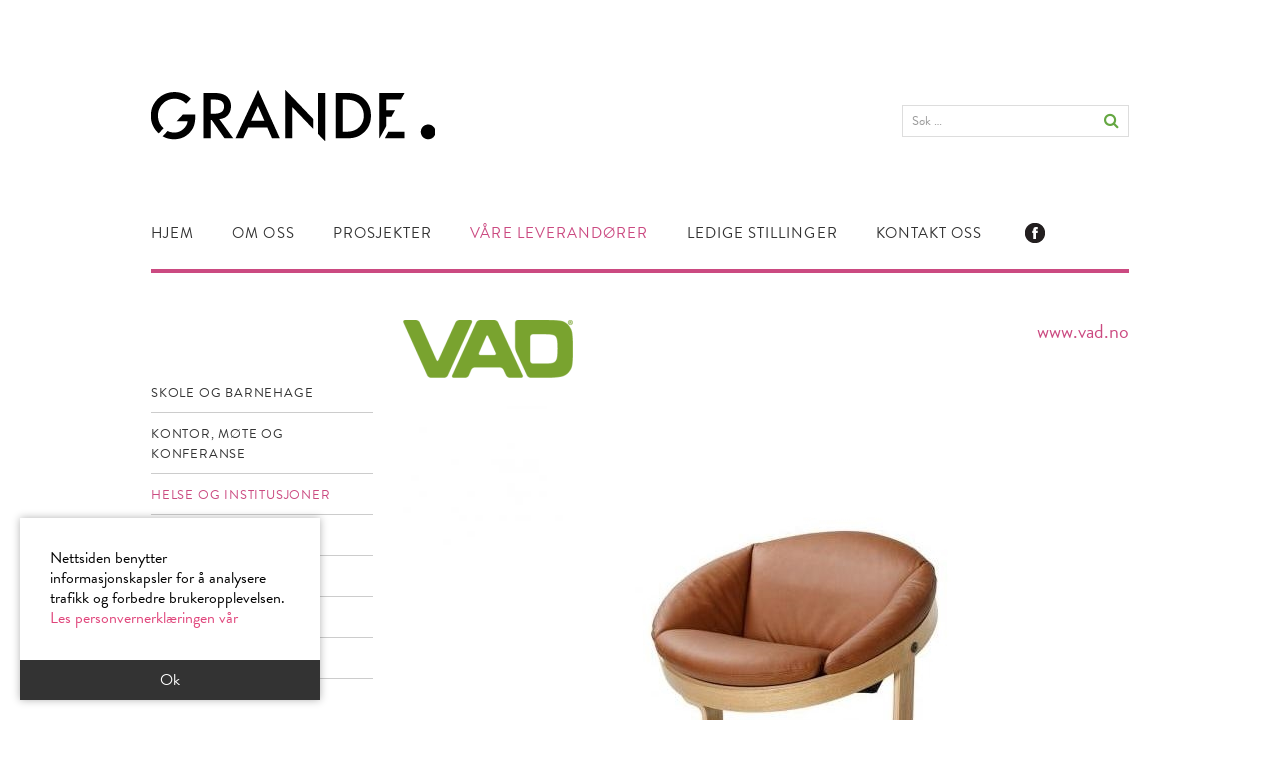

--- FILE ---
content_type: text/html; charset=utf-8
request_url: https://grande.no/interior/leverandorer/helse-og-instutisjoner/vad-as.html
body_size: 5709
content:
<!DOCTYPE HTML>
<html lang="nb-no" dir="ltr">

<head>
	<!-- Typekit Code -->
	<script type="text/javascript" src="//use.typekit.net/xcs1xgq.js"></script>
	<script type="text/javascript">try{Typekit.load();}catch(e){}</script>
	
	<meta charset="utf-8" />
<meta http-equiv="X-UA-Compatible" content="IE=edge,chrome=1">
<meta name="viewport" content="width=device-width, initial-scale=1">
<meta name="description" content="Møbler til skole, barnehage, kontor, konferanserom og helsesektoren." />
	
	<title>Vad AS</title>
	
	<link href="https://grande.no/interior/Search.html?category_id=5&amp;format=opensearch&amp;item_id=42" rel="search" title="Søk Grande Interiør – vi leverer din arbeidsplass" type="application/opensearchdescription+xml" />
	<link href="/interior/templates/yoo_master/favicon.ico" rel="shortcut icon" type="image/vnd.microsoft.icon" />
	<link href="/interior/media/zoo/applications/business/templates/grande/assets/css/zoo.css?ver=20181219" rel="stylesheet" type="text/css" />
	<link href="/interior/plugins/system/widgetkit_zoo/elements/gallery/gallery.css?ver=20181219" rel="stylesheet" type="text/css" />
	<link href="/interior/cache/widgetkit/widgetkit-a03397d7.css" rel="stylesheet" type="text/css" />
	<link href="/interior/templates/yoo_master/css/bootstrap.css" rel="stylesheet" type="text/css" />
	<link href="/interior/plugins/system/cookiehint/css/style.css?87a06e40f9153c3abc03459377c1ecf5" rel="stylesheet" type="text/css" />
	<style type="text/css">
#redim-cookiehint-bottom {position: fixed; z-index: 99999; left: 0px; right: 0px; bottom: 0px; top: auto !important;}
	</style>
	<script src="/interior/media/jui/js/jquery.min.js?87a06e40f9153c3abc03459377c1ecf5" type="text/javascript"></script>
	<script src="/interior/media/jui/js/jquery-noconflict.js?87a06e40f9153c3abc03459377c1ecf5" type="text/javascript"></script>
	<script src="/interior/media/jui/js/jquery-migrate.min.js?87a06e40f9153c3abc03459377c1ecf5" type="text/javascript"></script>
	<script src="/interior/media/zoo/assets/js/responsive.js?ver=20181219" type="text/javascript"></script>
	<script src="/interior/components/com_zoo/assets/js/default.js?ver=20181219" type="text/javascript"></script>
	<script src="/interior/plugins/system/widgetkit_zoo/elements/gallery/gallery.js?ver=20181219" type="text/javascript"></script>
	<script src="/interior/cache/widgetkit/widgetkit-dd790e93.js" type="text/javascript"></script>
	<script type="text/javascript">
(function() {  if (typeof gtag !== 'undefined') {       gtag('consent', 'denied', {         'ad_storage': 'denied',         'ad_user_data': 'denied',         'ad_personalization': 'denied',         'functionality_storage': 'denied',         'personalization_storage': 'denied',         'security_storage': 'denied',         'analytics_storage': 'denied'       });     } })();
	</script>
	<!-- Start Norrnext Opengraph Item Meta Tags -->
<meta property="og:locale" content="nb_NO" />
<meta property="og:type" content="article"/>
<meta property="og:title" content="Vad AS"/>
<meta property="og:image" content="https://grande.no/interior/images/Vare_leverandorer/vad/vad-logo.png"/>
<meta property="og:url" content="https://grande.no/interior/leverandorer/helse-og-instutisjoner/vad-as.html"/>
<meta property="og:site_name" content="Grande Interiør – vi leverer din arbeidsplass"/>
<meta property="article:section" content="Kontor, møte og konferanse" />
<meta property="article:published_time" content="2014-02-04T14:29:05+00:00" />
<meta property="article:modified_time" content="2014-04-24T22:20:40+00:00" />
<meta property="og:updated_time" content="2014-04-24T22:20:40+00:00" />
<meta name="twitter:card" content="paypal" />
<meta name="twitter:title" content="Vad AS"/>
<meta name="twitter:url" content="https://grande.no/interior/leverandorer/helse-og-instutisjoner/vad-as.html"/>
<meta name="twitter:image" content="https://grande.no/interior/images/Vare_leverandorer/vad/vad-logo.png"/>
<meta itemprop="name" content="Vad AS">
<meta itemprop="image" content="https://grande.no/interior/images/Vare_leverandorer/vad/vad-logo.png">
<!--/ End Norrnext Opengraph Meta Tags -->

<link rel="apple-touch-icon-precomposed" href="/interior/templates/yoo_master/apple_touch_icon.png" />
<link rel="stylesheet" href="/interior/templates/yoo_master/css/base.css" />
<link rel="stylesheet" href="/interior/templates/yoo_master/css/layout.css" />
<link rel="stylesheet" href="/interior/templates/yoo_master/css/menus.css" />
<style>.wrapper { max-width: 978px; }
#sidebar-a { width: 25%; }
#maininner { width: 75%; }
#maininner { float: right; }
#menu .dropdown { width: 978px; }
#menu .columns2 { width: 1956px; }
#menu .columns3 { width: 2934px; }
#menu .columns4 { width: 3912px; }</style>
<link rel="stylesheet" href="/interior/templates/yoo_master/css/modules.css" />
<link rel="stylesheet" href="/interior/templates/yoo_master/css/tools.css" />
<link rel="stylesheet" href="/interior/templates/yoo_master/css/system.css" />
<link rel="stylesheet" href="/interior/templates/yoo_master/css/extensions.css" />
<link rel="stylesheet" href="/interior/templates/yoo_master/css/custom.css" />
<link rel="stylesheet" href="/interior/templates/yoo_master/styles/grande/css/font-awesome-ie7.css" />
<link rel="stylesheet" href="/interior/templates/yoo_master/styles/grande/css/font-awesome.css" />
<link rel="stylesheet" href="/interior/templates/yoo_master/styles/grande/css/style.css" />
<link rel="stylesheet" href="/interior/templates/yoo_master/css/responsive.css" />
<link rel="stylesheet" href="/interior/templates/yoo_master/styles/grande/css/media_queries.css" />
<script src="/interior/templates/yoo_master/warp/js/warp.js"></script>
<script src="/interior/templates/yoo_master/warp/js/responsive.js"></script>
<script src="/interior/templates/yoo_master/warp/js/accordionmenu.js"></script>
<script src="/interior/templates/yoo_master/warp/js/dropdownmenu.js"></script>
<script src="/interior/templates/yoo_master/styles/grande/js/template.js"></script>

	<!-- Google Tag Manager -->
	<script>(function(w,d,s,l,i){w[l]=w[l]||[];w[l].push({'gtm.start':
	new Date().getTime(),event:'gtm.js'});var f=d.getElementsByTagName(s)[0],
	j=d.createElement(s),dl=l!='dataLayer'?'&l='+l:'';j.async=true;j.src=
	'https://www.googletagmanager.com/gtm.js?id='+i+dl;f.parentNode.insertBefore(j,f);
	})(window,document,'script','dataLayer','GTM-NT4LM8F');</script>
	<!-- End Google Tag Manager -->

</head>

<body id="page" class="grande page sidebar-a-left sidebars-1  noblog " data-config='{"twitter":0,"plusone":0,"facebook":0}'>
<!-- Facebook SDK -->
<div id='fb-root'></div>
<script type='text/javascript'>

      // Load the SDK Asynchronously
      (function(d){
      var js, id = 'facebook-jssdk'; if (d.getElementById(id)) {return;}
      js = d.createElement('script'); js.id = id; js.async = true;
      js.src = '//connect.facebook.net/nb_NO/all.js';
      d.getElementsByTagName('head')[0].appendChild(js);
    }(document));

</script>
<!-- End Facebook SDK -->


	<!-- Google Tag Manager (noscript) -->
	<noscript><iframe src="https://www.googletagmanager.com/ns.html?id=GTM-NT4LM8F"
	height="0" width="0" style="display:none;visibility:hidden"></iframe></noscript>
	<!-- End Google Tag Manager (noscript) -->

	<!-- Load Facebook SDK for JavaScript -->
	<div id="fb-root"></div>
	<script>(function(d, s, id) {
	  var js, fjs = d.getElementsByTagName(s)[0];
	  if (d.getElementById(id)) return;
	  js = d.createElement(s); js.id = id;
	  js.src = 'https://connect.facebook.net/nb_NO/sdk/xfbml.customerchat.js#xfbml=1&version=v2.12&autoLogAppEvents=1';
	  fjs.parentNode.insertBefore(js, fjs);
	}(document, 'script', 'facebook-jssdk'));</script>

	<!-- Your customer chat code -->
	<div class="fb-customerchat"
	  attribution=setup_tool
	  page_id="137107123085881"
	  theme_color="#000000"
	  logged_in_greeting="Hei, hva kan vi hjelpe deg med?"
	  logged_out_greeting="Hei, hva kan vi hjelpe deg med?">
	</div>

	<header id="header">

		
			
		<div id="headerbar" class="clearfix">
		
				
			<a id="logo" href="https://grande.no/interior">
<p><img src="/interior/images/Design/grande_logo.png" alt="grande logo" /></p></a>
						
			<div class="module   deepest">

			
<form id="searchbox-98" class="searchbox" action="/interior/leverandorer/helse-og-instutisjoner/" method="post" role="search">
	<input type="text" value="" name="searchword" placeholder="Søk …" />
	<button type="reset" value="Reset"></button>
	<input type="hidden" name="task"   value="search" />
	<input type="hidden" name="option" value="com_search" />
	<input type="hidden" name="Itemid" value="138" />	
</form>

<script src="/interior/templates/yoo_master/warp/js/search.js"></script>
<script>
jQuery(function($) {
	$('#searchbox-98 input[name=searchword]').search({'url': '/interior/Search.html?ordering=&amp;searchphrase=all&amp;tmpl=raw&amp;type=json', 'param': 'searchword', 'msgResultsHeader': 'Søketreff', 'msgMoreResults': 'Flere treff', 'msgNoResults': 'Ingen treff på søket'}).placeholder();
});
</script>		
</div>			
		</div>
		
				<div id="menubar" class="clearfix">
			
						<nav id="menu"><ul class="menu menu-dropdown" id="slidingMenu">
<li class="level1 item101"><a href="/interior/" class="level1"><span>Hjem</span></a></li><li class="level1 item131"><a href="/interior/sider/vi-leverer-din-arbeidsplass.html" class="level1"><span>Om oss</span></a></li><li class="level1 item207"><a href="/interior/prosjekter/" class="level1"><span>Prosjekter</span></a></li><li class="level1 item132 active"><a href="/interior/leverandorer/" class="level1 active"><span>Våre leverandører</span></a></li><li class="level1 item180"><a href="/interior/ledig-stilling/" class="level1"><span>Ledige stillinger</span></a></li><li class="level1 item129"><a href="/interior/ansatte/" class="level1"><span>Kontakt oss</span></a></li><li class="level1 item130"><a href="https://www.facebook.com/pages/Grande/137107123085881?fref=ts" target="_blank" rel="noopener noreferrer" class="level1"><span><span class="icon" style="background-image: url('https://grande.no/interior/images/Design/facebook-f.png');"> </span></span></a></li></ul></nav>
						
			
						
		</div>
			
			
	</header>

		
	<div class="wrapper clearfix">

				
				
				<div id="main" class="grid-block">

			<div id="maininner" class="grid-box">

				
				
								<section id="content" class="grid-block"><div id="system-message-container">
	</div>


<div id="yoo-zoo" class="yoo-zoo business-grande business-grande-vad-as">

		<div class="item">
		

<div class="floatbox">

		<div class="pos-sidebar sidebar-right">
		<div class="element element-link element-linkpro first last">
	<a href="http://www.vad.no" title="www.vad.no" target="_blank"  >www.vad.no</a></div>	</div>
	
		<div class="pos-logo"> 
	<a href="/interior/leverandorer/kontor-mote-og-konferanse/vad-as.html"   title="Vad AS"  ><img src="https://grande.no/interior/cache/com_zoo/images/vad-logo_99c778249aa95dfa33691a21cadd00ae.png" title="Vad AS" alt="Vad AS" width="170" height="58" /></a>
 </div>
	
		<p class="pos-subtitle">
		<span class="element element-gallery first last">
	 
<div class="zoo-gallery" id="567715ff-157c-4429-a7c3-66c50f6ab264-696eafb5b4ac7" data-widgetkit="slideshow" data-options='{"animated":"fade","width":726,"height":445,"autoplay":1,"interval":4000,"duration":800}'>

	<ul class="slides">

			<li>
						<img src="https://grande.no/interior/images/Vare_leverandorer/vad/bilder/VBF_5666-copy_new.jpg" alt="VBF_5666-copy_new.jpg" height="445" width="726"/>
		</li>
			<li>
						<img src="https://grande.no/interior/images/Vare_leverandorer/vad/bilder/contura-20_80-02-6-psl.jpg" alt="contura-20_80-02-6-psl.jpg" height="416" width="726"/>
		</li>
			<li>
						<img src="https://grande.no/interior/images/Vare_leverandorer/vad/bilder/lean-13.jpg" alt="lean-13.jpg" height="445" width="726"/>
		</li>
			<li>
						<img src="https://grande.no/interior/images/Vare_leverandorer/vad/bilder/nexus-18.jpg" alt="nexus-18.jpg" height="445" width="726"/>
		</li>
			<li>
						<img src="https://grande.no/interior/images/Vare_leverandorer/vad/bilder/on-12.jpg" alt="on-12.jpg" height="445" width="726"/>
		</li>
			<li>
						<img src="https://grande.no/interior/images/Vare_leverandorer/vad/bilder/pivot-13.jpg" alt="pivot-13.jpg" height="445" width="726"/>
		</li>
			<li>
						<img src="https://grande.no/interior/images/Vare_leverandorer/vad/bilder/pivot-35.jpg" alt="pivot-35.jpg" height="445" width="726"/>
		</li>
			<li>
						<img src="https://grande.no/interior/images/Vare_leverandorer/vad/bilder/pivot-cave-group-2942.jpg" alt="pivot-cave-group-2942.jpg" height="445" width="726"/>
		</li>
			<li>
						<img src="https://grande.no/interior/images/Vare_leverandorer/vad/bilder/salina-11.jpg" alt="salina-11.jpg" height="445" width="726"/>
		</li>
	
	</ul>

	<div class="zoo-gallery-wall clearfix nav ">
		
			
			<span class="thumb" ><img src="https://grande.no/interior/cache/com_zoo/images/VBF_5666-copy_new_b5e9bed7d50b4443c2056d79014cebb0.jpg" width="66" height="66" alt="VBF_5666-copy_new.jpg" /></span>

		
			
			<span class="thumb" ><img src="https://grande.no/interior/cache/com_zoo/images/contura-20_80-02-6-psl_100de44d992c61adaf801ee574915d03.jpg" width="66" height="66" alt="contura-20_80-02-6-psl.jpg" /></span>

		
			
			<span class="thumb" ><img src="https://grande.no/interior/cache/com_zoo/images/lean-13_1c32e960108b2db7bd54643b184dc4b9.jpg" width="66" height="66" alt="lean-13.jpg" /></span>

		
			
			<span class="thumb" ><img src="https://grande.no/interior/cache/com_zoo/images/nexus-18_158730983b1761f51992c1b4cb60a891.jpg" width="66" height="66" alt="nexus-18.jpg" /></span>

		
			
			<span class="thumb" ><img src="https://grande.no/interior/cache/com_zoo/images/on-12_fdb47c373aeb0696792bc6b91233ca5f.jpg" width="66" height="66" alt="on-12.jpg" /></span>

		
			
			<span class="thumb" ><img src="https://grande.no/interior/cache/com_zoo/images/pivot-13_79d7fff29ad82006655cd484dbfd77d9.jpg" width="66" height="66" alt="pivot-13.jpg" /></span>

		
			
			<span class="thumb" ><img src="https://grande.no/interior/cache/com_zoo/images/pivot-35_72f50e5c0d1da3122763006f242174f3.jpg" width="66" height="66" alt="pivot-35.jpg" /></span>

		
			
			<span class="thumb" ><img src="https://grande.no/interior/cache/com_zoo/images/pivot-cave-group-2942_887949fae903ac113fb3cee54cf6bfc6.jpg" width="66" height="66" alt="pivot-cave-group-2942.jpg" /></span>

		
			
			<span class="thumb" ><img src="https://grande.no/interior/cache/com_zoo/images/salina-11_f597d63e631c1edd6d1bb21e814d18b8.jpg" width="66" height="66" alt="salina-11.jpg" /></span>

		
	</div>

</div>


<script>

	jQuery(function($) {
		if ($['widgetkit']) {
			var slides = $("#567715ff-157c-4429-a7c3-66c50f6ab264-696eafb5b4ac7");
			slides.delegate('.thumb', 'click', function () {
				if(slides.data('slideshow'))
					slides.slideshow('show', $(this).index());
			});
		}
	});

</script></span>	</p>
		
		<h1 class="pos-title">
		 Vad AS 	</h1>
	
		
		
</div>

<div class="pos-bottom">
	 <p><strong>Dette sier Vad;</strong></p>
<p>VAD tilbyr gode, funksjonelle og elegante møbleringsløsninger. I fem generasjoner har Vad-familien vært aktiv innen håndverk og møbelproduksjon. I dag er målsetningen å tilby møbler med Value Added Design.</p>
<p>Siden oppstarten i år 2000 har VAD blitt en etablert leverandør innen det skandinaviske møbelmarkedet, og da spesielt innen miljømøbler, helse- og institusjon, samt skip og offshore. VAD bidrar med gode, funksjonelle og elegante møbleringsløsninger, som omfatter forskjellige sitteløsninger med naturlig tilhørende produkter. I tillegg til å tilby en standard kolleksjon, lager bedriften spesialtilpassede løsninger.</p>
<p>Med base i Stordal på Sunnmøre samarbeider vi med flere uavhengige designer for å hente frem nye, innovative og funksjonelle løsninger.</p> </div>
			</div>
	
</div></section>
				
				
			</div>
			<!-- maininner end -->
			
						<aside id="sidebar-a" class="grid-box"><div class="grid-box width100 grid-v"><div class="module mod-box  deepest">

			<ul class="menu menu-sidebar">
<li class="level1 item133"><a href="/interior/leverandorer/skole-og-barnehage/" class="level1"><span>Skole og barnehage</span></a></li><li class="level1 item137"><a href="/interior/leverandorer/kontor-mote-og-konferanse/" class="level1"><span>Kontor, møte og konferanse</span></a></li><li class="level1 item138 active current"><a href="/interior/leverandorer/helse-og-instutisjoner/" class="level1 active current"><span>Helse og institusjoner</span></a></li><li class="level1 item139"><a href="/interior/leverandorer/sittemobler-og-bord/" class="level1"><span>Sittemøbler og bord</span></a></li><li class="level1 item140"><a href="/interior/leverandorer/garderobe/" class="level1"><span>Garderobe</span></a></li><li class="level1 item141"><a href="/interior/leverandorer/kjokken/" class="level1"><span>Kjøkken</span></a></li><li class="level1 item142"><a href="/interior/leverandorer/bibliotek-og-lager/" class="level1"><span>Bibliotek og lager</span></a></li></ul>		
</div></div></aside>
						
			
		</div>
				<!-- main end -->

				
		
		<div id="push"></div>

	</div>
	
		<footer id="footer">

				<a id="totop-scroller" href="#page"></a>
		
		
	</footer>
		
	
	<!-- Google-kode for remarketing-taggen -->
	<script type="text/javascript">
	/* <![CDATA[ */
	var google_conversion_id = 899991431;
	var google_custom_params = window.google_tag_params;
	var google_remarketing_only = true;
	/* ]]> */
	</script>
	<script type="text/javascript" src="//www.googleadservices.com/pagead/conversion.js">
	</script>
	<noscript>
	<div style="display:inline;">
	<img height="1" width="1" style="border-style:none;" alt="" src="//googleads.g.doubleclick.net/pagead/viewthroughconversion/899991431/?value=0&amp;guid=ON&amp;script=0"/>
	</div>
	</noscript>
	

<div id="redim-cookiehint-bottom">   <div id="redim-cookiehint">     <div class="cookiecontent">   <p>Nettsiden benytter informasjonskapsler for å analysere trafikk og forbedre brukeropplevelsen.</p> <p><a href="/interior/sider/personvernerklaring.html">Les personvernerklæringen vår</a></p>    </div>     <div class="cookiebuttons">        <a id="cookiehintsubmit" onclick="return cookiehintsubmit(this);" href="https://grande.no/interior/leverandorer/helse-og-instutisjoner/vad-as.html?rCH=2"         class="btn">Ok</a>          <div class="text-center" id="cookiehintinfo">                      </div>      </div>     <div class="clr"></div>   </div> </div>  <script type="text/javascript">        document.addEventListener("DOMContentLoaded", function(event) {         if (!navigator.cookieEnabled){           document.getElementById('redim-cookiehint-bottom').remove();         }       });        function cookiehintfadeOut(el) {         el.style.opacity = 1;         (function fade() {           if ((el.style.opacity -= .1) < 0) {             el.style.display = "none";           } else {             requestAnimationFrame(fade);           }         })();       }         function cookiehintsubmit(obj) {         document.cookie = 'reDimCookieHint=1; expires=Tue, 19 Jan 2027 23:59:59 GMT;57; path=/';         cookiehintfadeOut(document.getElementById('redim-cookiehint-bottom'));         return true;       }        function cookiehintsubmitno(obj) {         document.cookie = 'reDimCookieHint=-1; expires=0; path=/';         cookiehintfadeOut(document.getElementById('redim-cookiehint-bottom'));         return true;       }  </script>  
</body>
</html>

--- FILE ---
content_type: text/css; charset=utf-8
request_url: https://grande.no/interior/templates/yoo_master/styles/grande/css/style.css
body_size: 6799
content:
/* Copyright (C) YOOtheme GmbH, http://www.gnu.org/licenses/gpl.html GNU/GPL */
/*
 * Style Style Sheet - Defines the main look like colors and backgrounds
 * Not all style related CSS is included, only colors and backgrounds which may change for different theme styles
 */
/* LESS Definitions (Variables, mixins, nested rules etc)
----------------------------------------------------------------------------------------------------*/
/* Layout variables
--------------------------------------------------*/
/* Colors
--------------------------------------------------*/
/* Styles
--------------------------------------------------*/
/* Font functions/definitions
--------------------------------------------------*/
/* Font-weights (brandon)
 * ---------------------------------*/
/* Font-sizes
 * ---------------------------------*/
/*! normalize.css v2.1.3 | MIT License | git.io/normalize */
/* ==========================================================================
   HTML5 display definitions
   ========================================================================== */
/**
 * Correct `block` display not defined in IE 8/9.
 */
article,
aside,
details,
figcaption,
figure,
footer,
header,
hgroup,
main,
nav,
section,
summary {
  display: block;
}
/**
 * Correct `inline-block` display not defined in IE 8/9.
 */
audio,
canvas,
video {
  display: inline-block;
}
/**
 * Prevent modern browsers from displaying `audio` without controls.
 * Remove excess height in iOS 5 devices.
 */
audio:not([controls]) {
  display: none;
  height: 0;
}
/**
 * Address `[hidden]` styling not present in IE 8/9.
 * Hide the `template` element in IE, Safari, and Firefox < 22.
 */
[hidden],
template {
  display: none;
}
/* ==========================================================================
   Base
   ========================================================================== */
/**
 * 1. Set default font family to sans-serif.
 * 2. Prevent iOS text size adjust after orientation change, without disabling
 *    user zoom.
 */
html {
  font-family: sans-serif;
  /* 1 */
  -ms-text-size-adjust: 100%;
  /* 2 */
  -webkit-text-size-adjust: 100%;
  /* 2 */
}
/**
 * Remove default margin.
 */
body {
  margin: 0;
}
/* ==========================================================================
   Links
   ========================================================================== */
/**
 * Remove the gray background color from active links in IE 10.
 */
a {
  background: transparent;
}
/**
 * Address `outline` inconsistency between Chrome and other browsers.
 */
a:focus {
  outline: thin dotted;
}
/**
 * Improve readability when focused and also mouse hovered in all browsers.
 */
a:active,
a:hover {
  outline: 0;
}
/* ==========================================================================
   Typography
   ========================================================================== */
/**
 * Address variable `h1` font-size and margin within `section` and `article`
 * contexts in Firefox 4+, Safari 5, and Chrome.
 */
h1 {
  font-size: 2em;
  margin: 0.67em 0;
}
/**
 * Address styling not present in IE 8/9, Safari 5, and Chrome.
 */
abbr[title] {
  border-bottom: 1px dotted;
}
/**
 * Address style set to `bolder` in Firefox 4+, Safari 5, and Chrome.
 */
b,
strong {
  font-weight: bold;
}
/**
 * Address styling not present in Safari 5 and Chrome.
 */
dfn {
  font-style: italic;
}
/**
 * Address differences between Firefox and other browsers.
 */
hr {
  -moz-box-sizing: content-box;
  box-sizing: content-box;
  height: 0;
}
/**
 * Address styling not present in IE 8/9.
 */
mark {
  background: #ff0;
  color: #000;
}
/**
 * Correct font family set oddly in Safari 5 and Chrome.
 */
code,
kbd,
pre,
samp {
  font-family: monospace, serif;
  font-size: 1em;
}
/**
 * Improve readability of pre-formatted text in all browsers.
 */
pre {
  white-space: pre-wrap;
}
/**
 * Set consistent quote types.
 */
q {
  quotes: "\201C" "\201D" "\2018" "\2019";
}
/**
 * Address inconsistent and variable font size in all browsers.
 */
small {
  font-size: 80%;
}
/**
 * Prevent `sub` and `sup` affecting `line-height` in all browsers.
 */
sub,
sup {
  font-size: 75%;
  line-height: 0;
  position: relative;
  vertical-align: baseline;
}
sup {
  top: -0.5em;
}
sub {
  bottom: -0.25em;
}
/* ==========================================================================
   Embedded content
   ========================================================================== */
/**
 * Remove border when inside `a` element in IE 8/9.
 */
img {
  border: 0;
}
/**
 * Correct overflow displayed oddly in IE 9.
 */
svg:not(:root) {
  overflow: hidden;
}
/* ==========================================================================
   Figures
   ========================================================================== */
/**
 * Address margin not present in IE 8/9 and Safari 5.
 */
figure {
  margin: 0;
}
/* ==========================================================================
   Forms
   ========================================================================== */
/**
 * Define consistent border, margin, and padding.
 */
fieldset {
  border: 1px solid #c0c0c0;
  margin: 0 2px;
  padding: 0.35em 0.625em 0.75em;
}
/**
 * 1. Correct `color` not being inherited in IE 8/9.
 * 2. Remove padding so people aren't caught out if they zero out fieldsets.
 */
legend {
  border: 0;
  /* 1 */
  padding: 0;
  /* 2 */
}
/**
 * 1. Correct font family not being inherited in all browsers.
 * 2. Correct font size not being inherited in all browsers.
 * 3. Address margins set differently in Firefox 4+, Safari 5, and Chrome.
 */
button,
input,
select,
textarea {
  font-family: inherit;
  /* 1 */
  font-size: 100%;
  /* 2 */
  margin: 0;
  /* 3 */
}
/**
 * Address Firefox 4+ setting `line-height` on `input` using `!important` in
 * the UA stylesheet.
 */
button,
input {
  line-height: normal;
}
/**
 * Address inconsistent `text-transform` inheritance for `button` and `select`.
 * All other form control elements do not inherit `text-transform` values.
 * Correct `button` style inheritance in Chrome, Safari 5+, and IE 8+.
 * Correct `select` style inheritance in Firefox 4+ and Opera.
 */
button,
select {
  text-transform: none;
}
/**
 * 1. Avoid the WebKit bug in Android 4.0.* where (2) destroys native `audio`
 *    and `video` controls.
 * 2. Correct inability to style clickable `input` types in iOS.
 * 3. Improve usability and consistency of cursor style between image-type
 *    `input` and others.
 */
button,
html input[type="button"],
input[type="reset"],
input[type="submit"] {
  -webkit-appearance: button;
  /* 2 */
  cursor: pointer;
  /* 3 */
}
/**
 * Re-set default cursor for disabled elements.
 */
button[disabled],
html input[disabled] {
  cursor: default;
}
/**
 * 1. Address box sizing set to `content-box` in IE 8/9/10.
 * 2. Remove excess padding in IE 8/9/10.
 */
input[type="checkbox"],
input[type="radio"] {
  box-sizing: border-box;
  /* 1 */
  padding: 0;
  /* 2 */
}
/**
 * 1. Address `appearance` set to `searchfield` in Safari 5 and Chrome.
 * 2. Address `box-sizing` set to `border-box` in Safari 5 and Chrome
 *    (include `-moz` to future-proof).
 */
input[type="search"] {
  -webkit-appearance: textfield;
  /* 1 */
  -moz-box-sizing: content-box;
  -webkit-box-sizing: content-box;
  /* 2 */
  box-sizing: content-box;
}
/**
 * Remove inner padding and search cancel button in Safari 5 and Chrome
 * on OS X.
 */
input[type="search"]::-webkit-search-cancel-button,
input[type="search"]::-webkit-search-decoration {
  -webkit-appearance: none;
}
/**
 * Remove inner padding and border in Firefox 4+.
 */
button::-moz-focus-inner,
input::-moz-focus-inner {
  border: 0;
  padding: 0;
}
/**
 * 1. Remove default vertical scrollbar in IE 8/9.
 * 2. Improve readability and alignment in all browsers.
 */
textarea {
  overflow: auto;
  /* 1 */
  vertical-align: top;
  /* 2 */
}
/* ==========================================================================
   Tables
   ========================================================================== */
/**
 * Remove most spacing between table cells.
 */
table {
  border-collapse: collapse;
  border-spacing: 0;
}
/* Reset
 * ----------------------------------------------------------------------------------------------------*/
h1,
h2,
h3,
h4,
h5,
h6,
p,
div,
ul,
ol,
li,
dt,
dd,
dl,
table,
tr,
td,
thead,
tbody,
tfoot {
  margin: 0;
  padding: 0;
  border: none;
}
#header,
#top-a,
#top-b,
#main,
#bottom-a,
#bottom-b,
#footer,
.mod-box,
#content {
  margin: 0;
  padding: 0;
  border: none;
}
#yoo-zoo .width20,
#yoo-zoo .width25,
#yoo-zoo .width33,
#yoo-zoo .width50,
#yoo-zoo .width100 {
  float: left;
  width: 222px;
}
/* ZOO overrides
 * ----------------------------------------------------------------------------------------------------*/
/* position: media */
#yoo-zoo .items div.pos-media {
  border: none;
}
#yoo-zoo .items div.pos-media > * {
  border: none;
  background: transparent;
}
#yoo-zoo .items div.pos-media > a,
#yoo-zoo .items div.pos-media > a > img {
  display: inline-block;
}
#yoo-zoo .items div.media-left {
  margin-right: 0px;
  float: left;
}
#yoo-zoo .items div.media-right {
  margin-left: 0px;
  float: right;
}
#yoo-zoo .items div.media-center {
  text-align: center;
}
#yoo-zoo .items div.media-center > * {
  display: block;
}
/* Base
 * ----------------------------------------------------------------------------------------------------*/
html,
body,
h1,
h2,
h3,
h4,
h5,
h6,
span,
div,
table,
tr,
td,
p,
ul,
ol,
li {
  font-family: "brandon-grotesque", sans-serif;
}
h1,
h2,
h3 {
  margin-bottom: 10px;
}
/* Layout
* ----------------------------------------------------------------------------------------------------*/
* {
  margin: 0;
  padding: 0;
}
html,
body {
  height: 100%;
}
body {
  width: 100%;
  margin: 0;
  padding: 0;
}
.wrapper {
  margin: 0 auto 60px;
  z-index: 200;
}
#header + .wrapper #main {
  margin-top: 320px;
}
#header {
  position: absolute;
  top: 0;
  z-index: 1000;
  width: 100%;
  margin-top: 90px;
}
#toolbar {
  position: absolute;
  top: -72px;
  left: -392px;
}
#headerbar {
  width: 978px;
  margin: 0 auto;
  margin-bottom: 51px;
}
#menubar {
  width: 978px;
  margin: 0 auto;
  height: auto;
  background-color: rgba(255, 255, 255, 0.5);
}
#menu {
  width: 978px;
  float: left;
  clear: both;
}
#submenu {
  width: 808px;
  background-color: rgba(0, 0, 0, 0.05);
  float: left;
  clear: both;
  padding: 0px 85px;
  margin-bottom: 40px;
}
#absolute {
  position: relative;
}
#maininner {
  width: 726px;
}
.full-width-layout #maininner {
  width: 978px;
}
#sidebar-a {
  width: 222px;
  margin-right: 30px;
  position: relative;
}
.full-width-layout #header + .wrapper #main {
  margin-top: 320px;
}
.full-width-layout #sidebar-a {
  display: none;
}
#bottom-a {
  margin-top: 60px;
}
.kontakt #bottom-a {
  margin-top: 0px;
}
/* Menus
 * ----------------------------------------------------------------------------------------------------*/
/* Set Active */
.menu-dropdown li.active .level1 {
  color: #cb4a81;
}
/* Set Hover */
.menu-dropdown li.level1:hover .level1,
.menu-dropdown li.remain .level1 {
  color: #cb4a81;
}
/* Main Menu
 * ---------------------------------- */
#slidingMenu {
  list-style: none;
  position: relative;
  width: 978px;
  margin: 0;
  padding: 0;
  border-bottom: 4px solid #cb4a81;
}
#slidingMenu li {
  display: inline-block;
  float: left;
  margin: 0px;
  border: none;
  font-family: "brandon-grotesque", sans-serif;
  font-size: 15px;
  font-weight: normal;
  font-style: normal;
  line-height: 1em;
  text-transform: uppercase;
  letter-spacing: 0.8pt;
  color: rgba(0, 0, 0, 0.8);
}
#slidingMenu li:first-child {
  margin-right: 0;
}
#slidingMenu li a,
#slidingMenu li a span {
  margin: 0;
  padding: 0;
}
#slidingMenu li a {
  font-family: "brandon-grotesque", sans-serif;
  font-size: 15px;
  font-weight: normal;
  font-style: normal;
  line-height: 1em;
  letter-spacing: 0.8pt;
  color: rgba(0, 0, 0, 0.8);
  float: left !important;
  padding: 15px 38px 11px 0;
  text-decoration: none;
  text-transform: uppercase;
  border: none;
}
#slidingMenu li a:hover,
#slidingMenu li.active a {
  color: #cb4a81;
}
#slidingMenu li#magic-line {
  position: absolute;
  top: 0px;
  left: 0;
  width: 0px;
  height: 8px;
  background: #cb4a81;
  padding: 0 !important;
}
#slidingMenu li#magic-line-bottom {
  position: absolute;
  bottom: 0px;
  left: 0;
  width: 0px;
  height: 13px;
  background: url("../images/menu-item_marker.png") bottom center no-repeat;
  padding: 0 !important;
}
.current a {
  color: #cb4a81 !important;
}
/* Sub Menu – Product categories
 * ---------------------------------- */
#subSlidingMenu {
  list-style: none;
  position: relative;
  width: 978px;
  margin: 0;
  padding: 0;
}
#subSlidingMenu li {
  display: inline-block;
  float: left;
  margin: 0;
  padding: 0;
  border: none;
  font-family: "brandon-grotesque", sans-serif;
  font-size: 15px;
  font-weight: normal;
  font-style: normal;
  line-height: 1em;
  text-transform: none;
  letter-spacing: 0pt;
  color: rgba(0, 0, 0, 0.8);
  background: none;
}
#subSlidingMenu li:first-child {
  margin-right: 0;
}
#subSlidingMenu li a,
#subSlidingMenu li a span {
  margin: 0;
  padding: 0;
}
#subSlidingMenu li a {
  font-family: "brandon-grotesque", sans-serif;
  font-size: 15px;
  font-weight: normal;
  font-style: normal;
  line-height: 1em;
  text-transform: none;
  letter-spacing: 0pt;
  color: rgba(0, 0, 0, 0.8);
  float: left !important;
  padding: 36px 38px 36px 0;
  text-decoration: none;
  text-transform: uppercase;
  border: none;
}
#subSlidingMenu li a:hover {
  color: #cb4a81;
}
#subSlidingMenu li a .title {
  display: none;
  width: auto;
  height: 0;
  height: auto;
  background-color: #cb4a81;
  padding: 3px;
  font-family: "brandon-grotesque", sans-serif;
  font-size: 11px;
  font-weight: normal;
  font-style: normal;
  line-height: 1.1em;
  text-transform: none;
  letter-spacing: 0;
  color: #ffffff;
  position: absolute;
  top: 118px;
}
#subSlidingMenu li a .icon {
  width: 46px;
  height: 46px;
  background-position: 0px 46px;
}
#subSlidingMenu li#sub-magic-line {
  position: absolute;
  top: 0px;
  left: 0;
  width: 0px;
  height: 13px;
  background: url("../images/submenu-item_marker.png") bottom center no-repeat;
  padding: 0 !important;
}
#subSlidingMenu li#sub-magic-line-bottom {
  position: absolute;
  top: 118px;
  left: 0;
  width: 0px;
  height: 17px;
  line-height: 17px;
  background: #cb4a81;
  padding: 0;
  font-family: "brandon-grotesque", sans-serif;
  font-size: 11px;
  font-weight: normal;
  font-style: normal;
  line-height: 1.1em;
  text-transform: none;
  letter-spacing: 0;
  color: #ffffff;
}
#subSlidingMenu li#sub-magic-line-bottom span {
  text-indent: 3px;
  padding: 2px 0px;
}
.current a {
  color: #cb4a81 !important;
}
/* Sidebar-A Menu
 * ---------------------------------- */
#sidebar-a .menu-sidebar {
  margin-top: 58px;
}
#sidebar-a .menu-sidebar li .icon {
  display: none;
}
#sidebar-a .menu-sidebar li {
  border: none;
}
#sidebar-a .menu-sidebar li a {
  font-family: "brandon-grotesque", sans-serif;
  font-size: 13px;
  font-weight: 400;
  font-style: normal;
  line-height: 1.1em;
  text-transform: uppercase;
  letter-spacing: 0.6pt;
  color: rgba(0, 0, 0, 0.8);
  border-top: none;
  border-bottom: 1px solid rgba(0, 0, 0, 0.2);
  padding-bottom: 4px;
  margin-bottom: 6px;
}
#sidebar-a .menu-sidebar li a span {
  background: none;
}
.menu-sidebar li,
.menu-sidebar li a,
.menu-sidebar li a span {
  color: rgba(0, 0, 0, 0.8);
}
.menu-sidebar li:hover,
.menu-sidebar li a:hover,
.menu-sidebar li a:hover span,
.menu-sidebar li.current a span,
.menu-sidebar li.active a span {
  color: #cb4a81;
}
.menu-sidebar li a.oppbevaring:hover span,
.menu-sidebar li.current a.oppbevaring span,
.menu-sidebar li.parent.active a.oppbevaring span,
.menu-sidebar li a.oppbevaring + ul.level2 li a span,
#sidebar-a .menu-sidebar li.active a.oppbevaring + .nav-child li a:hover span,
#sidebar-a .menu-sidebar li.active a.oppbevaring + .nav-child li.current a span {
  color: #332d5b;
}
.menu-sidebar li a.bord-bordunderstell:hover span,
.menu-sidebar li.current a.bord-bordunderstell span,
.menu-sidebar li.parent.active a.bord-bordunderstell span,
#sidebar-a .menu-sidebar li.active a.bord-bordunderstell + .nav-child li a:hover span,
#sidebar-a .menu-sidebar li.active a.bord-bordunderstell + .nav-child li.current a span {
  color: #deba17;
}
.menu-sidebar li a.stoler-benker:hover span,
.menu-sidebar li.current a.stoler-benker span,
.menu-sidebar li.parent.active a.stoler-benker span,
#sidebar-a .menu-sidebar li.active a.stoler-benker + .nav-child li a:hover span,
#sidebar-a .menu-sidebar li.active a.stoler-benker + .nav-child li.current a span {
  color: #ca4838;
}
.menu-sidebar li a.kateter-arbeidsplasser:hover span,
.menu-sidebar li.current a.kateter-arbeidsplasser span,
.menu-sidebar li.parent.active a.kateter-arbeidsplasser span,
#sidebar-a .menu-sidebar li.active a.kateter-arbeidsplasser + .nav-child li a:hover span,
#sidebar-a .menu-sidebar li.active a.kateter-arbeidsplasser + .nav-child li.current a span {
  color: #cb4a81;
}
.menu-sidebar li a.kontormobler:hover span,
.menu-sidebar li.current a.kontormobler span,
.menu-sidebar li.parent.active a.kontormobler span,
#sidebar-a .menu-sidebar li.active a.kontormobler + .nav-child li a:hover span,
#sidebar-a .menu-sidebar li.active a.kontormobler + .nav-child li.current a span {
  color: #b6cebf;
}
.menu-sidebar li a.garderobe:hover span,
.menu-sidebar li.current a.garderobe span,
.menu-sidebar li.parent.active a.garderobe span,
#sidebar-a .menu-sidebar li.active a.garderobe + .nav-child li a:hover span,
#sidebar-a .menu-sidebar li.active a.garderobe + .nav-child li.current a span {
  color: #65a742;
}
.menu-sidebar li a.kjokken-naturfag:hover span,
.menu-sidebar li.current a.kjokken-naturfag span,
.menu-sidebar li.parent.active a.kjokken-naturfag span,
#sidebar-a .menu-sidebar li.active a.kjokken-naturfag + .nav-child li a:hover span,
#sidebar-a .menu-sidebar li.active a.kjokken-naturfag + .nav-child li.current a span {
  color: #e0a5b8;
}
/* Sub menu items */
#sidebar-a .menu-sidebar li.level1 .nav-child {
  padding-bottom: 0;
}
#sidebar-a .menu-sidebar li.level1 .nav-child li.level2 a span {
  font-family: "brandon-grotesque", sans-serif;
  font-size: 13px;
  font-weight: 400;
  font-style: normal;
  line-height: 1.1em;
  text-transform: none;
  letter-spacing: 0;
  color: rgba(0, 0, 0, 0.8);
  padding-left: 30px;
}
.menu-sidebar li.level1 .nav-child li.level2 a span {
  color: rgba(0, 0, 0, 0.8);
}
.menu-sidebar li.level1 .nav-child li.level2.active a span,
.menu-sidebar li.level1 .nav-child li.level2 a:hover span {
  color: #cb4a81;
}
/* Fixed Sidebar-A Menu
 * ---------------------------------- */
#sidebar-a .fixed_sidebar {
  position: fixed;
  left: 40px;
  top: 584px;
}
#sidebar-a .fixed_sidebar .menu-sidebar li a .icon {
  display: block;
  width: 20px;
  height: 20px;
  background-position: top center;
  background-size: cover;
  background-repeat: no-repeat;
  margin: 0;
  padding: 0;
  line-height: 0;
}
#sidebar-a .fixed_sidebar .menu-sidebar li a {
  border: none;
  width: 20px;
  height: 20px;
  padding: 0 15px 0 0;
  line-height: 0;
  margin-bottom: 8px;
  position: relative;
}
#sidebar-a .fixed_sidebar .menu-sidebar li .title {
  visibility: hidden;
}
#sidebar-a .fixed_sidebar .menu-sidebar li a:hover .title {
  visibility: visible;
  background: #cb4a81;
  padding: 2px;
  margin-left: 10px;
  position: absolute;
  top: 2px;
  left: 15px;
  width: 110px;
  font-family: "brandon-grotesque", sans-serif;
  font-size: 11px;
  font-weight: normal;
  font-style: normal;
  line-height: 1.1em;
  text-transform: none;
  letter-spacing: 0;
  color: #ffffff;
}
@media screen and (max-width: 1200px) {
  #sidebar-a .fixed_sidebar {
    display: none;
    visibility: hidden;
  }
}
/* Modules
* ---------------------------------------------------------------------------------------------------- */
/* Sub menu
* ----------------------------*/
#submenu .module {
  margin: 0;
  height: 118px;
}
/* Bottom A boxes
* ----------------------------*/
#bottom-a .grid-box.width100,
#bottom-a .grid-box.width50,
#bottom-a .grid-box.width33 {
  width: 978px;
  margin-left: 0;
}
#bottom-a .grid-box.width25,
#bottom-a .width25 {
  width: 222px;
  margin-left: 30px;
}
#bottom-a .grid-box.width25:first-child,
#bottom-a .width25:first-child {
  margin-left: 0;
}
#bottom-a .grid-box.width25 .module h3.module-title {
  font-family: "brandon-grotesque", sans-serif;
  font-size: 18px;
  font-weight: 500;
  font-style: normal;
  line-height: 1.1em;
  text-transform: none;
  letter-spacing: 0;
  color: rgba(0, 0, 0, 0.8);
  border-top: 3px solid #65a742;
  padding-top: 24px;
}
#bottom-a .grid-box .module h2 {
  font-family: "brandon-grotesque", sans-serif;
  font-size: 15px;
  font-weight: 700;
  font-style: normal;
  line-height: 1.1em;
  text-transform: none;
  letter-spacing: 0;
  color: rgba(0, 0, 0, 0.8);
  border-bottom: 1px solid rgba(0, 0, 0, 0.7);
  padding-bottom: 6px;
  margin: 15px 0px 8px;
}
#bottom-a .grid-box .module h2 ~ p,
#bottom-a .grid-box .module p:nth-child(n+3) {
  border-bottom: 1px solid rgba(0, 0, 0, 0.4);
  padding-bottom: 4px;
  margin-bottom: 8px;
}
#bottom-a .grid-box .module h3 + p {
  margin-bottom: 8px;
}
#bottom-a .grid-box .module p a {
  color: rgba(0, 0, 0, 0.8);
}
#bottom-a .grid-box .module p a span.wf_file_text:before {
  content: "\f019";
  font-family: "FontAwesome";
  font-size: 16px;
  font-weight: normal;
  font-style: normal;
  line-height: 1.1em;
  text-transform: none;
  letter-spacing: 0;
  color: rgba(0, 0, 0, 0.8);
  padding-right: 10px;
  padding-left: 2px;
  vertical-align: bottom;
}
#bottom-a .grid-box .module p a:hover,
#bottom-a .grid-box .module p a:hover span.wf_file_text:before {
  color: #cb4a81;
}
#bottom-a .grid-box .module p > span,
#bottom-a .grid-box .module p > a i,
#bottom-a .grid-box .module p > i {
  display: inline-block;
  width: 22px;
}
/* Modules in ZOO items */
.moduletable h3 {
  font-family: "brandon-grotesque", sans-serif;
  font-size: 18px;
  font-weight: 500;
  font-style: normal;
  line-height: 1.1em;
  text-transform: none;
  letter-spacing: 0;
  color: rgba(0, 0, 0, 0.8);
}
.moduletable h2 {
  font-family: "brandon-grotesque", sans-serif;
  font-size: 15px;
  font-weight: 700;
  font-style: normal;
  line-height: 1.1em;
  text-transform: none;
  letter-spacing: 0;
  color: rgba(0, 0, 0, 0.8);
  border-bottom: 1px solid rgba(0, 0, 0, 0.7);
  padding-bottom: 6px;
  margin: 15px 0px 8px;
}
.moduletable h2 ~ p {
  border-bottom: 1px solid rgba(0, 0, 0, 0.4);
  padding-bottom: 4px;
  margin-bottom: 8px;
}
.moduletable p a {
  color: rgba(0, 0, 0, 0.8);
}
.moduletable p a span.wf_file_text:before {
  content: "\f019";
  font-family: "FontAwesome";
  font-size: 16px;
  font-weight: normal;
  font-style: normal;
  line-height: 1.1em;
  text-transform: none;
  letter-spacing: 0;
  color: rgba(0, 0, 0, 0.8);
  padding-right: 10px;
  padding-left: 2px;
  vertical-align: bottom;
}
.moduletable p a:hover,
.moduletable p a:hover span.wf_file_text:before {
  color: #cb4a81;
}
.moduletable p > span,
.moduletable p > a i,
.moduletable p > i {
  display: inline-block;
  width: 22px;
}
p > i {
  font-size: 16px;
  padding-left: 2px;
}
/* Widgetkit slideshow
* ----------------------------*/
.wk-slideshow-infinite .caption {
  bottom: 5%;
  left: 50%;
  margin-left: -489px;
  padding: 0;
}
.wk-slideshow-infinite .caption h1,
.wk-slideshow-infinite .caption h1 + span {
  background-image: none;
  background-color: rgba(0, 0, 0, 0.6);
  padding: 12px;
  clear: both;
  margin: 0;
}
.wk-slideshow-infinite .caption h1 {
  font-family: "brandon-grotesque", sans-serif;
  font-size: 40px;
  font-weight: 100;
  font-style: normal;
  line-height: 1.1em;
  text-transform: none;
  letter-spacing: 0;
  color: #65a742;
}
.wk-slideshow-infinite .caption h1 + span {
  font-family: "brandon-grotesque", sans-serif;
  font-size: 40px;
  font-weight: 100;
  font-style: normal;
  line-height: 1.1em;
  text-transform: none;
  letter-spacing: 0;
  color: #ffffff;
  margin-top: 10px;
}
.wk-slideshow .slides .wk-content .wf_caption {
  position: relative;
}
.wk-slideshow .slides .wk-content .wf_caption .foto {
  position: absolute;
  bottom: 115px;
  right: 10px;
  transform: rotate(-90deg);
  -ms-transform: rotate(-90deg);
  /* IE 9 */
  -webkit-transform: rotate(-90deg);
  /* Safari and Chrome */
  width: 460px !important;
  font-size: 11px;
  line-height: 11px;
  text-align: left;
}
/* Search
* ----------------------------*/
.searchbox {
  background: none;
  width: 186px;
  border: 1px solid ligthen(#000000, 93%);
  position: relative;
  padding: 0px 30px 0px 9px;
}
.searchbox:after {
  content: "\f002";
  font-family: "FontAwesome";
  font-size: 16px;
  font-weight: normal;
  font-style: normal;
  line-height: 1.1em;
  text-transform: none;
  letter-spacing: 0;
  color: #65a742;
  display: inline-block;
  position: absolute;
  top: 6px;
  right: 9px;
}
.searchbox input {
  font-family: "brandon-grotesque", sans-serif;
  font-size: 13px;
  font-weight: normal;
  font-style: normal;
  line-height: 1.1em;
  text-transform: none;
  letter-spacing: 0;
  color: rgba(0, 0, 0, 0.8);
}
/* ZOO :: Item :: Uikit
 * ----------------------------*/
.module.ansatte {
  width: 978px;
}
.module.ansatte.fabrikker { margin-top: 40px; }

.module.ansatte .uk-list.business-uikit {
  list-style: none;
  margin: 0;
  padding: 0;
}
.module.ansatte .uk-list.business-uikit li {
  width: 222px;
  min-height: 240px;
  float: left;
  margin-left: 30px;
  border-top: 1px solid rgba(0, 0, 0, 0.2);
  padding-top: 15px;
  margin-bottom: 30px;
}
.module.ansatte .uk-list.business-uikit li:first-child,
.module.ansatte .uk-list.business-uikit li:nth-child(4n+1) {
  margin-left: 0;
  clear: left;
}
.module.ansatte .uk-list.business-uikit li .pos-title h4 {
  font-family: "brandon-grotesque", sans-serif;
  font-size: 14px;
  font-weight: 500;
  font-style: normal;
  line-height: 1.1em;
  text-transform: uppercase;
  letter-spacing: 0.8pt;
  color: rgba(0, 0, 0, 0.8);
  margin-bottom: 13px;
}
.module.ansatte .uk-list.business-uikit li .pos-media,
.module.ansatte .uk-list.business-uikit li .pos-meta,
.module.ansatte .uk-list.business-uikit li .pos-description,
.module.ansatte .uk-list.business-uikit li .pos-links {
  width: 222px;
  margin: 0px 0px 10px;
  padding: 0px 0px 10px;
  border-bottom: 1px solid rgba(0, 0, 0, 0.2);
}
.business-uikit span.icon {
  display: inline-block;
  width: 25px;
  float: left;
}

.business-uikit span i {
  display: inline-block;
  font-size: 15px;
  padding-right: 5px;
  text-align: center;
  width: 20px;
  height: 20px;
}
.module.leverandorer h2 + .uk-list.business-grande {
  list-style: none;
}
.module.leverandorer h2 + .uk-list.business-grande li h4 a {
  display: block;
  width: 222px;
  border-bottom: 1px solid rgba(0, 0, 0, 0.4);
  padding-bottom: 4px;
  margin-bottom: 8px;
  font-family: "brandon-grotesque", sans-serif;
  font-size: 14px;
  font-weight: 400;
  font-style: normal;
  line-height: 20px;
  text-transform: none;
  letter-spacing: 0;
  color: rgba(0, 0, 0, 0.8);
}
.module.leverandorer h2 + .uk-list.business-grande li h4 a:before {
  content: "\f0c1";
  font-family: "FontAwesome";
  font-size: 16px;
  font-weight: normal;
  font-style: normal;
  line-height: 1.1em;
  text-transform: none;
  letter-spacing: 0;
  color: rgba(0, 0, 0, 0.8);
  padding-right: 10px;
  padding-left: 2px;
  vertical-align: bottom;
}
.module.leverandorer h2 + .uk-list.business-grande li h4 a:hover {
  color: #cb4a81;
}
/* Footer
* ----------------------------*/
#footer div {
  margin: 0;
  padding: 0;
  line-height: 0;
}
#footer .module {
  width: 978px;
  margin: 60px auto 0;
}
#footer .module p {
  margin: 0;
  text-align: right;
}
/* Tools
 * ----------------------------------------------------------------------------------------------------*/
#totop-scroller {
  display: block;
  position: fixed;
  top: auto;
  bottom: 100px;
  left: 50%;
  margin-left: 585px;
  width: 74px;
  height: 32px;
  padding: 38px 20px 42px;
  -webkit-border-top-left-radius: 56px;
  -webkit-border-top-right-radius: 56px;
  -webkit-border-bottom-right-radius: 56px;
  -webkit-border-bottom-left-radius: 56px;
  -moz-border-radius-topleft: 56px;
  -moz-border-radius-topright: 56px;
  -moz-border-radius-bottomright: 56px;
  -moz-border-radius-bottomleft: 56px;
  border-top-left-radius: 56px;
  border-top-right-radius: 56px;
  border-bottom-right-radius: 56px;
  border-bottom-left-radius: 56px;
  background-color: #cb4a81;
  font-family: "brandon-grotesque", sans-serif;
  font-size: 16px;
  font-weight: 500;
  font-style: normal;
  line-height: 18px;
  text-transform: uppercase;
  letter-spacing: 0.8pt;
  color: #ffffff;
  text-align: center;
  background-image: none;
}
/* System
* ----------------------------------------------------------------------------------------------------*/
/* ZOO :: Business Directory :: Ansatte
 * ---------------------------------------------------------- */
.full-width-layout .yoo-zoo h1.uk-h1 {
  font-family: "brandon-grotesque", sans-serif;
  font-size: 18px;
  font-weight: 500;
  font-style: normal;
  line-height: 1.1em;
  text-transform: none;
  letter-spacing: 0;
  color: rgba(0, 0, 0, 0.8);
  margin: 0px 0 17px;
}
#sidebar-a .zoo-list {
  margin-top: 50px;
}
#sidebar-a .zoo-list li {
  border: none;
}
#sidebar-a .zoo-list li a {
  font-family: "brandon-grotesque", sans-serif;
  font-size: 13px;
  font-weight: 400;
  font-style: normal;
  line-height: 1.1em;
  text-transform: uppercase;
  letter-spacing: 0.6pt;
  color: rgba(0, 0, 0, 0.8);
  border-top: none;
  border-bottom: 1px solid rgba(0, 0, 0, 0.2);
  padding-bottom: 4px;
  margin-bottom: 6px;
}
#sidebar-a .zoo-list li:hover,
#sidebar-a .zoo-list li a:hover,
#sidebar-a .zoo-list li a:hover span,
#sidebar-a .zoo-list li.current a span,
#sidebar-a .zoo-list li.active a span {
  color: #cb4a81;
}
.business-uikit a {
  color: rgba(0, 0, 0, 0.8);
}
.business-uikit a:hover {
  color: #cb4a81;
}
.business-uikit .uk-width-medium-1-1 {
  display: block;
  padding-bottom: 20px;
}
.business-uikit .uk-grid .uk-panel-box .uk-grid .uk-width-medium-1-1 .uk-panel h2.uk-h3 {
  font-family: "brandon-grotesque", sans-serif;
  font-size: 15px;
  font-weight: 500;
  font-style: normal;
  line-height: 1.1em;
  text-transform: uppercase;
  letter-spacing: 0.8pt;
  color: rgba(0, 0, 0, 0.8);
  border-top: 1px solid rgba(0, 0, 0, 0.2);
  padding-top: 20px;
  margin-top: 20px;
  width: 726px;
  float: left;
  clear: both;
}
.business-uikit .uk-grid .uk-panel-box .uk-grid:first-child .uk-width-medium-1-1 .uk-panel h2.uk-h3 {
  border-top: 2px solid #65a742;
}
.business-uikit .pos-media,
.business-uikit .pos-subtitle,
.business-uikit .pos-description,
.business-uikit .pos-links {
  float: left;
  margin-bottom: 4px;
}
.business-uikit .pos-media {
  width: 726px;
}
.business-uikit .pos-subtitle {
  width: 726px;
}
.business-uikit .pos-description {
  width: 726px;
}
.business-uikit .pos-links {
  width: 726px;
}
.business-uikit span i {
  display: inline-block;
  font-size: 15px;
  text-align: center;
  width: 20px;
  padding-right: 5px;
}
/* ZOO :: Business Directory :: Leverandører
* ---------------------------------------------------------- */
#yoo-zoo.business-grande .details,
#yoo-zoo.business-grande .items {
  margin: 0;
  padding: 0;
  border: none;
}
#yoo-zoo.business-grande .details h1.title {
  font-family: "brandon-grotesque", sans-serif;
  font-size: 38px;
  font-weight: 400;
  font-style: normal;
  line-height: 1em;
  text-transform: none;
  letter-spacing: 0;
  color: rgba(0, 0, 0, 0.8);
  margin: 50px 0 17px;
  border: none;
}
#yoo-zoo.business-grande .items .row {
  padding-bottom: 30px;
}
#yoo-zoo.business-grande .items .width33 {
  display: block;
  width: 222px;
  height: 288px;
  border: 1px solid rgba(0, 0, 0, 0.2);
  padding: 16px;
  float: left;
  position: relative;
  margin-left: 30px;
  overflow: hidden;
}
#yoo-zoo.business-grande .items .width33.first-item {
  margin-left: 0;
}
#yoo-zoo.business-grande .items .width33 .teaser-item {
  padding: 0;
}
#yoo-zoo.business-grande .items .width33 .teaser-item > h2.pos-title {
  margin-top: 165px;
  margin-bottom: 6px;
}
#yoo-zoo.business-grande .items .pos-media {
  width: 190px;
  height: 165px;
  line-height: 165px;
  text-align: center;
  border: none;
  margin-right: 0;
  padding: 0;
  position: relative;
}
#yoo-zoo.business-grande .items div.pos-media > * {
  border: none;
}
#yoo-zoo.business-grande .items .pos-media a {
  display: inline-block;
  height: 165px;
}
#yoo-zoo.business-grande .items .pos-media img {
  vertical-align: middle;
  border: none;
  padding: 0;
  margin: 0;
}
#yoo-zoo.business-grande .items h2.pos-title a {
  display: block;
  width: 190px;
  font-family: "brandon-grotesque", sans-serif;
  font-size: 16px;
  font-weight: medium;
  font-style: normal;
  line-height: 1.1em;
  text-transform: none;
  letter-spacing: 0;
  color: rgba(0, 0, 0, 0.8);
}
#yoo-zoo.business-grande .items p,
#yoo-zoo.business-grande .items p a {
  font-family: "brandon-grotesque", sans-serif;
  font-size: 13px;
  font-weight: regular;
  font-style: normal;
  line-height: 16px;
  text-transform: none;
  letter-spacing: 0;
  color: rgba(0, 0, 0, 0.8);
  margin: 0;
}
#yoo-zoo.business-grande .items p a:hover {
  color: #cb4a81;
}
/* Full view */
#yoo-zoo.business-grande .item {
  margin-top: 50px;
}
#yoo-zoo.business-grande .item .pos-logo {
  margin-bottom: 22px;
}
#yoo-zoo .item div.pos-sidebar {
  width: auto !important;
}
#yoo-zoo.business-grande .item div.pos-sidebar .element.element-linkpro {
  border: none;
  margin: 0;
  padding: 0;
}
#yoo-zoo.business-grande .item div.pos-sidebar .element.element-linkpro a {
  font-family: "brandon-grotesque", sans-serif;
  font-size: 20px;
  font-weight: normal;
  font-style: normal;
  line-height: 1.1em;
  text-transform: none;
  letter-spacing: 0;
  color: #cb4a81;
}
#yoo-zoo.business-grande .item h1.pos-title {
  border-top: 2px solid #65a742;
  font-family: "brandon-grotesque", sans-serif;
  font-size: 18px;
  font-weight: medium;
  font-style: normal;
  line-height: 22px;
  text-transform: none;
  letter-spacing: 0;
  color: rgba(0, 0, 0, 0.8);
  margin: 52px 0px 18px;
  padding: 20px 0px 0px;
}
#yoo-zoo .items p.pos-links span a:after {
  content: "";
  font-size: 14px;
}
#yoo-zoo.business-grande .item p {
  margin:  0 0 10px;
}

#yoo-zoo.business-grande .item ul {
  list-style-type: disc;
  margin:  -5px 0 15px;
}
#yoo-zoo.business-grande .item ul.slides {
  list-style-type: none;
  margin: 0;
  padding: 0;
}
#yoo-zoo.business-grande .item ul li {
  margin-left: 20px;
}
#yoo-zoo.business-grande .item ul.slides li {
  margin: 0;
  padding: 0;
}


/* ZOO :: Page :: Full view
* ---------------------------------------------------------- */
#yoo-zoo.business-grande .item {
  margin-top: 0px;
}
.page-uikit .pos-content,
.page-uikit .pos-bottom {
  border-top: 3px solid #65a742;
  padding: 24px 0 0;
  margin-top: 60px;
}
.page-uikit .pos-content {
  width: 726px;
  float: left;
  margin-right: 30px;
}
.page-uikit .pos-bottom {
  width: 222px;
  float: left;
}
.page-uikit h1 {
  font-family: "brandon-grotesque", sans-serif;
  font-size: 18px;
  font-weight: 500;
  font-style: normal;
  line-height: 1.1em;
  text-transform: none;
  letter-spacing: 0;
  color: rgba(0, 0, 0, 0.8);
}
.page-uikit p {
  font-family: "brandon-grotesque", sans-serif;
  font-size: 14px;
  font-weight: normal;
  font-style: normal;
  line-height: 18px;
  text-transform: none;
  letter-spacing: 0;
  color: rgba(0, 0, 0, 0.8);
  margin: 0px 0px 10px;
}
.page-uikit p a.wf_file {
  color: rgba(0, 0, 0, 0.8);
}
.page.full-width-layout #content ul {
  margin-left: 18px;
  margin-bottom: 10px;
}
/* FontAwesome icon before download link */
p a span.wf_file_text:before {
  content: "\f019";
  font-family: "FontAwesome";
  font-size: 16px;
  font-weight: normal;
  font-style: normal;
  line-height: 1.1em;
  text-transform: none;
  letter-spacing: 0;
  color: rgba(0, 0, 0, 0.8);
  padding-right: 10px;
  padding-left: 2px;
  vertical-align: bottom;
}
p a.wf_file:hover,
p a.wf_file:hover span.wf_file_text:before {
  color: #cb4a81;
}
p > span.wf_file_text,
p > a i,
p > i {
  display: inline-block;
  width: 22px;
}
/* ZOO :: Blog :: Frontpage (Ledige stillinger)
* ---------------------------------------------------------- */
/* TEASER */
.ledig-stilling .blog-uikit h1.uk-article-title {
  font-family: "brandon-grotesque", sans-serif;
  font-size: 38px;
  font-weight: 400;
  font-style: normal;
  line-height: 1em;
  text-transform: none;
  letter-spacing: 0;
  color: rgba(0, 0, 0, 0.8);
  margin: 50px 0 20px;
}

.ledig-stilling .blog-uikit h1.uk-article-title a {
	color: rgb(68,68,68);
}


.ledig-stilling .blog-uikit-frontpage article.uk-article p {
  font-size: 18px;
}

.ledig-stilling .blog-uikit article.uk-article p.uk-article-meta {
	font-size: 24px;
	font-weight: 500;
	margin: 20px 0;
}

.ledig-stilling .blog-uikit ul.uk-subnav {
	font-size: 18px;
	list-style: none;
	margin-top: 10px;
}

/* FULL */
.ledig-stilling #content .blog-uikit  h3 {
  font-size: 24px;
  line-height: 30px;
  margin-bottom: 25px;
}

.ledig-stilling .blog-uikit p {
  margin-bottom: 15px;
  font-size: 18px;
  line-height: 22px;
}
.ledig-stilling .blog-uikit p strong {
  font-weight: 600;
}
.ledig-stilling .blog-uikit ul {
  margin-left: 20px;
}
.ledig-stilling .blog-uikit ul li {
  font-size: 18px;
  line-height: 1.4em;
}
.ledig-stilling #content .blog-uikit p + h2, .ledig-stilling #content .blog-uikit ul + h2 {
  margin-top: 20px;
  margin-bottom: 8px;
  font-weight: 500;
}
.ledig-stilling #content .blog-uikit p + h3, .ledig-stilling #content .blog-uikit ul + h3 {
  margin-top: 20px;
  margin-bottom: 8px;
  font-weight: 500;
}

.ledig-stilling #content .blog-uikit ul + p {
  margin-top:  20px;
}

.ledig-stilling #content .blog-uikit .uk-article .uk-margin h3 {
  margin-bottom: 4px;
}
.ledig-stilling #content .blog-uikit .uk-article .uk-margin h3 + .uk-margin {
  display: block;
  font-size: 24px;
  font-weight: 500;
  margin-bottom: 30px;
}

/* CookieHint
 * ---------------------------------------------------------- */
#redim-cookiehint {
    background-color: rgba(255,255,255,1);
    position: fixed;
    bottom: 20px;
    left: 20px;
    width: 300px;
    padding: 0;
    box-shadow: 0px 0px 8px rgba(0,0,0,0.3);
}
#redim-cookiehint .cookiecontent {
  padding: 30px;
}
#redim-cookiehint .cookiecontent p {  
  color: #000;
  font-size: 16px;
  line-height: 20px;
}
#redim-cookiehint .cookiecontent p:last-child { margin-bottom: 0; }  
#redim-cookiehint .cookiecontent p a { color: #e0457b; }
#redim-cookiehint .cookiecontent p a:hover { text-decoration: underline; }
#redim-cookiehint .cookiebuttons {
    display: block;
    clear: both;
    width: 100%;
    float: none;
}
#redim-cookiehint .cookiebuttons .btn {
    width: 100%;
    padding: 10px 0px !important;
    margin-bottom: 0;
    color: #FFF;
    background-color: #e0457b;
    font-size: 16px;
    line-height: 20px;
    box-shadow: none;
    text-shadow: none;
    background-image: none !important;
    border: none !important;
    border-radius: 0px !important;
    cursor: pointer;
}

/* ZOO :: Blog :: Frontpage (Prosjekter)
* ---------------------------------------------------------- */
/* TEASER */
.prosjekter .blog-uikit-frontpage h1.uk-article-title {
  font-family: "brandon-grotesque", sans-serif;
  font-size: 28px;
  font-weight: 500;
  font-style: normal;
  line-height: 1em;
  text-transform: none;
  letter-spacing: 0;
  color: rgba(0, 0, 0, 0.8);
  margin: 50px 0 10px;
  border-bottom: 2px solid #000;
}
.prosjekter .blog-uikit-frontpage h1.uk-article-title a {
  color: rgb(68,68,68);
}
.prosjekter .blog-uikit-frontpage article.uk-article {
  width: 306px;
  float: left;
  margin-left: 30px;
}
.prosjekter .blog-uikit-frontpage article.uk-article:first-child,
.prosjekter .blog-uikit-frontpage article.uk-article:nth-child(3n+1) {
  margin-left: 0px;
}

.prosjekter .blog-uikit-frontpage article.uk-article .uk-article-lead {
  font-family: "brandon-grotesque", sans-serif;
  font-size: 20px;
  padding-bottom: 10px;
}

--- FILE ---
content_type: text/css; charset=utf-8
request_url: https://grande.no/interior/templates/yoo_master/styles/grande/css/media_queries.css
body_size: 2126
content:
/* Responsive layout
----------------------------------------------------------------------------------------------------*/
/* LESS Definitions (Variables, mixins, nested rules etc)
----------------------------------------------------------------------------------------------------*/
/* Layout variables
--------------------------------------------------*/
/* Colors
--------------------------------------------------*/
/* Styles
--------------------------------------------------*/
/* Font functions/definitions
--------------------------------------------------*/
/* Font-weights (brandon)
 * ---------------------------------*/
/* Font-sizes
 * ---------------------------------*/
/* Smaller screens
* ----------------------------------- */
@media screen and (max-width: 1400px) and (min-width: 1101px) {
  #footer #totop-scroller,
  #toolbar {
    display: none;
    visibility: hidden;
  }
}
/* Tablet landscape
* ----------------------------------- */
@media screen and (max-width: 1100px) and (min-width: 980px) {
  #header {
    margin-top: 30px;
  }
  #headerbar {
    margin-bottom: 30px;
  }
  #header + .wrapper #main {
    margin-top: 230px;
  }
  .full-width-layout #header + .wrapper #main {
    margin-top: 230px;
  }
  .yoo-zoo h1.uk-h1 {
    font-size: 18px;
    font-weight: 700;
    margin-top: 0;
  }
  .wk-slideshow .caption h1,
  .wk-slideshow .caption h1 + span {
    font-family: "brandon-grotesque", sans-serif !important;
    font-size: 32px !important;
    font-weight: 100 !important;
    font-style: normal !important;
    line-height: 1.1em !important;
    text-transform: none !important;
    letter-spacing: 0 !important;
    color: #ffffff !important;
  }
  .wk-slideshow .caption h1 {
    color: #65a742 !important;
  }
}
/* Tablet portrait
* ----------------------------------- */
@media screen and (max-width: 979px) and (min-width: 768px) {
  /* Definition overrides
	* ------------------------------------------------------------ */
  /* Layout
	* ------------------------------------------------------------------------- */
  #header,
  #headerbar,
  .wrapper,
  .full-width-layout #maininner,
  #menu,
  #menubar,
  #slidingMenu {
    width: 732px !important;
  }
  .wrapper {
    margin-top: 50px;
  }
  #header {
    position: relative;
    width: 732px;
    margin: 50px auto 0 !important;
  }
  #headerbar {
    margin-bottom: 30px;
  }
  #absolute {
    width: 732px;
    margin: 0 auto;
  }
  #header + .wrapper #main {
    margin-top: 0px;
  }
  .full-width-layout #header + .wrapper #main {
    margin-top: 0px !important;
  }
  #maininner {
    width: 543px;
  }
  #menubar {
    margin: 0 auto;
  }
  #submenu {
    width: 602px;
    background-color: rgba(0, 0, 0, 0.05);
    padding: 0px 65px;
    margin-bottom: 40px;
  }
  #bottom-a {
    margin-top: 0;
  }
  #bottom-a .grid-box.width25 {
    width: 165px;
    margin-left: 24px;
  }
  #sidebar-a {
    width: 165px;
    margin-right: 24px;
  }
  .sidebars-1 #sidebar-a .width100,
  .sidebars-1 #sidebar-b .width100 {
    width: 100%;
  }
  /* Menu
	* ------------------------------------------------------------------------- */
  #slidingMenu li a {
    font-family: "brandon-grotesque", sans-serif;
    font-size: 13px;
    font-weight: normal;
    font-style: normal;
    line-height: 1.1em;
    text-transform: none;
    letter-spacing: 0.8pt;
    color: #434343;
    float: left !important;
    padding: 15px 20px 11px 0;
    text-decoration: none;
    text-transform: uppercase;
    border: none;
  }
  #subSlidingMenu {
    width: 100%;
  }
  #subSlidingMenu li a {
    padding: 36px 28px 36px 0;
    text-decoration: none;
    text-transform: uppercase;
    border: none;
  }
  #sidebar-a .zoo-list li a {
    padding: 6px 0px 10px 0px;
  }
  #sidebar-a .menu-sidebar li.level1 a {
    padding: 6px 0px 10px 0px;
  }
  #sidebar-a .menu-sidebar li.level1 .nav-child li.level2 a {
    padding-left: 20px;
  }
  /* Modules
	* ------------------------------------------------------------------------- */
  /* Widgetkit slideshow */
  .wk-slideshow .caption {
    width: 732px;
    max-width: 692px;
    overflow: hidden;
    padding: 20px 20px 30px;
    margin: 0;
    left: 0px;
    right: 0px;
  }
  .wk-slideshow .caption h1 + span {
    width: 668px;
  }
  .wk-slideshow .caption h1,
  .wk-slideshow .caption h1 span {
    font-family: "brandon-grotesque", sans-serif !important;
    font-size: 28px !important;
    font-weight: 100 !important;
    font-style: normal !important;
    line-height: 1.1em !important;
    text-transform: none !important;
    letter-spacing: 0 !important;
    color: #ffffff !important;
  }
  .wk-slideshow .caption h1 + h2 {
    font-family: "brandon-grotesque", sans-serif !important;
    font-size: 25px !important;
    font-weight: 400 !important;
    font-style: normal !important;
    line-height: 1.1em !important;
    text-transform: none !important;
    letter-spacing: 0 !important;
    color: #65a742 !important;
    margin-top: 15px;
    padding-left: 3px;
  }
  /* Ansatte */
  .module.ansatte {
    width: 732px;
  }
  .module.ansatte .uk-list.business-uikit li {
    width: 165px;
    margin-left: 24px;
    margin-bottom: 24px;
  }
  .module.ansatte .uk-list.business-uikit li .pos-media,
  .module.ansatte .uk-list.business-uikit li .pos-meta,
  .module.ansatte .uk-list.business-uikit li .pos-description,
  .module.ansatte .uk-list.business-uikit li .pos-links {
    width: 165px;
  }
  /* Bottom A boxes
	* ----------------------------*/
  #bottom-a .grid-box.width25,
  #bottom-a .width25 {
    width: 165px !important;
    margin-left: 24px;
  }
  #bottom-a .grid-box.width25:first-child,
  #bottom-a .width25:first-child {
    margin-left: 0;
  }
  .module.leverandorer h2 + .uk-list.business-grande li h4 a {
    width: 165px;
  }
  #footer .module {
    width: 732px;
    margin: 40px auto 0;
  }
  /* System
	* ------------------------------------------------------------------------- */
  /* Leverandører */
  /* ZOO :: Business Directory :: Leverandører
	* ---------------------------------------------------------- */
  #yoo-zoo.business-grande .details,
  #yoo-zoo.business-grande .items {
    margin: 0;
    padding: 0;
    border: none;
  }
  #yoo-zoo.business-grande .details h1.title {
    margin: 0px 0 17px;
  }
  #yoo-zoo.business-grande .items .row {
    padding-bottom: 30px;
  }
  #yoo-zoo.business-grande .items .width33 {
    display: block;
    width: 165px;
    height: 288px;
    padding: 16px;
    margin-left: 24px;
  }
  #yoo-zoo.business-grande .items .width33.first-item {
    margin-left: 0;
  }
  #yoo-zoo.business-grande .items .width33 .teaser-item {
    width: auto;
    padding: 0;
  }
  #yoo-zoo.business-grande .items .width33 .teaser-item > h2.pos-title {
    width: 133px;
    margin-top: 165px;
    margin-bottom: 6px;
  }
  #yoo-zoo.business-grande .items .pos-media {
    width: auto;
  }
  #yoo-zoo.business-grande .items div.pos-media > * {
    border: none;
  }
  #yoo-zoo.business-grande .items .pos-media a {
    display: inline-block;
    height: 165px;
  }
  #yoo-zoo.business-grande .items .pos-media img {
    vertical-align: middle;
    border: none;
    padding: 0;
    margin: 0;
  }
  #yoo-zoo.business-grande .items h2.pos-title a {
    display: block;
    width: 133px;
    font-family: "brandon-grotesque", sans-serif;
    font-size: 16px;
    font-weight: medium;
    font-style: normal;
    line-height: 1.1em;
    text-transform: none;
    letter-spacing: 0;
    color: rgba(0, 0, 0, 0.8);
  }
  #yoo-zoo.business-grande .items p,
  #yoo-zoo.business-grande .items p a {
    font-family: "brandon-grotesque", sans-serif;
    font-size: 13px;
    font-weight: regular;
    font-style: normal;
    line-height: 16px;
    text-transform: none;
    letter-spacing: 0;
    color: rgba(0, 0, 0, 0.8);
    margin: 0;
  }
  #yoo-zoo.business-grande .items p a:hover {
    color: #cb4a81;
  }
  /* Full view */
  #yoo-zoo.business-grande .item {
    margin-top: 0px;
  }
  #yoo-zoo.business-grande .item .pos-logo {
    margin-bottom: 22px;
  }
  #yoo-zoo .item div.pos-sidebar {
    width: auto !important;
  }
  #yoo-zoo.business-grande .item div.pos-sidebar .element.element-linkpro {
    border: none;
    margin: 0;
    padding: 10px 0 0 0;
  }
  #yoo-zoo.business-grande .item div.pos-sidebar .element.element-linkpro a {
    font-family: "brandon-grotesque", sans-serif;
    font-size: 20px;
    font-weight: normal;
    font-style: normal;
    line-height: 1.1em;
    text-transform: none;
    letter-spacing: 0;
    color: #cb4a81;
  }
  #yoo-zoo.business-grande .item h1.pos-title {
    border-top: 2px solid #65a742;
    font-family: "brandon-grotesque", sans-serif;
    font-size: 18px;
    font-weight: medium;
    font-style: normal;
    line-height: 22px;
    text-transform: none;
    letter-spacing: 0;
    color: rgba(0, 0, 0, 0.8);
    margin: 42px 0px 18px;
    padding: 20px 0px 0px;
  }
  #yoo-zoo .items p.pos-links span a:after {
    content: "";
    font-size: 14px;
  }
  /* ZOO :: Business Directory :: Category listing top level */
  .business-uikit .uk-grid .uk-panel-box .uk-grid .uk-width-medium-1-1 .uk-panel h2.uk-h3,
  .business-uikit .uk-grid .uk-panel-box .uk-grid .uk-width-medium-1-1 .uk-panel .pos-media,
  .business-uikit .uk-grid .uk-panel-box .uk-grid .uk-width-medium-1-1 .uk-panel .pos-subtitle,
  .business-uikit .uk-grid .uk-panel-box .uk-grid .uk-width-medium-1-1 .uk-panel .pos-description,
  .business-uikit .uk-grid .uk-panel-box .uk-grid .uk-width-medium-1-1 .uk-panel .pos-links {
    width: 543px;
  }
  .zoo-gallery ul.slides {
    height: 350px !important;
  }
  /* Pages */
  .page-uikit .pos-content {
    width: 543px;
    margin-top: 0px;
    margin-right: 24px;
  }
  .page-uikit .pos-bottom {
    width: 165px;
    margin-top: 0;
  }
}
/* Phones (Landscape)
* ----------------------------------- */
@media screen and (max-width: 767px) and (min-width: 480px) {
  /* Definition overrides
	* ------------------------------------------------------------ */
  /* Layout
	* ------------------------------------------------------------------------- */
  #header,
  #headerbar,
  .wrapper,
  .full-width-layout #maininner,
  #menu,
  #menubar,
  #slidingMenu {
    width: 460px !important;
  }
  .wrapper {
    margin-top: 20px;
  }
  .menu-responsive {
    margin: 15px 0px 25px;
  }
  #header {
    position: relative;
    width: 460px;
    margin: 50px auto 0 !important;
  }
  #headerbar {
    margin-bottom: 30px;
  }
  #absolute {
    width: 460px;
    margin: 0 auto;
  }
  #header + .wrapper #main {
    margin-top: 0px;
  }
  .full-width-layout #header + .wrapper #main {
    margin-top: 0px;
  }
  #maininner {
    width: 460px;
  }
  #menubar {
    margin: 0 auto;
  }
  #bottom-a .grid-box.width25,
  #bottom-a .width25 {
    width: 460px !important;
    margin-left: 0;
    margin-bottom: 35px;
  }
  #bottom-a .grid-box.width25 .module.mod-box.deepest,
  #bottom-a .width25 .module.mod-box.deepest {
    min-height: auto !important;
  }
  #sidebar-a {
    display: none;
    width: 150px;
    margin-right: 5px;
  }
  .sidebars-1 #sidebar-a .width100,
  .sidebars-1 #sidebar-b .width100 {
    width: 100%;
  }
  /* Modules
	* ------------------------------------------------------------------------- */
  /* Widgetkit slideshow */
  .wk-slideshow .caption {
    width: 460px;
    max-width: 420px;
    overflow: hidden;
    padding: 10px 10px 15px;
    margin: 0;
    left: 0px;
    right: 0px;
  }
  .wk-slideshow .caption h1,
  .wk-slideshow .caption h1 + span {
    font-family: "brandon-grotesque", sans-serif !important;
    font-size: 18px !important;
    font-weight: 100 !important;
    font-style: normal !important;
    line-height: 1.1em !important;
    text-transform: none !important;
    letter-spacing: 0 !important;
    color: #ffffff !important;
  }
  .wk-slideshow .caption h1,
  .wk-slideshow .caption h1 + h2 {
    font-family: "brandon-grotesque", sans-serif !important;
    font-size: 18px !important;
    font-weight: 400 !important;
    font-style: normal !important;
    line-height: 1.1em !important;
    text-transform: none !important;
    letter-spacing: 0 !important;
    color: #ffffff !important;
    margin-top: 15px;
  }
  /* Ansatte */
  .module.ansatte {
    width: 460px;
  }
  .module.ansatte .uk-list.business-uikit li {
    width: 460px;
    margin-left: 5px;
    margin-bottom: 5px;
  }
  .module.ansatte .uk-list.business-uikit li .pos-media,
  .module.ansatte .uk-list.business-uikit li .pos-meta,
  .module.ansatte .uk-list.business-uikit li .pos-description,
  .module.ansatte .uk-list.business-uikit li .pos-links {
    width: 460px;
  }
  .module.leverandorer h2 + .uk-list.business-grande li h4 a {
    width: 460px;
  }
  /* System
	* ------------------------------------------------------------------------- */
  /* Leverandører */
  /* ZOO :: Business Directory :: Leverandører
	* ---------------------------------------------------------- */
  #yoo-zoo.business-grande .details,
  #yoo-zoo.business-grande .items {
    margin: 0;
    padding: 0;
    border: none;
  }
  #yoo-zoo.business-grande .details h1.title {
    margin: 0px 0 17px;
  }
  #yoo-zoo.business-grande .items .row {
    padding-bottom: 30px;
  }
  #yoo-zoo.business-grande .items .width33 {
    display: block;
    width: 150px;
    height: 288px;
    padding: 16px;
    margin-left: 5px;
  }
  #yoo-zoo.business-grande .items .width33.first-item {
    margin-left: 0;
  }
  #yoo-zoo.business-grande .items .width33 .teaser-item {
    width: auto;
    padding: 0;
  }
  #yoo-zoo.business-grande .items .width33 .teaser-item > h2.pos-title {
    width: 118px;
    margin-top: 165px;
    margin-bottom: 6px;
  }
  #yoo-zoo.business-grande .items .pos-media {
    width: auto;
  }
  #yoo-zoo.business-grande .items div.pos-media > * {
    border: none;
  }
  #yoo-zoo.business-grande .items .pos-media a {
    display: inline-block;
    height: 165px;
  }
  #yoo-zoo.business-grande .items .pos-media img {
    vertical-align: middle;
    border: none;
    padding: 0;
    margin: 0;
  }
  #yoo-zoo.business-grande .items h2.pos-title a {
    display: block;
    width: 118px;
    font-family: "brandon-grotesque", sans-serif;
    font-size: 16px;
    font-weight: medium;
    font-style: normal;
    line-height: 1.1em;
    text-transform: none;
    letter-spacing: 0;
    color: rgba(0, 0, 0, 0.8);
  }
  #yoo-zoo.business-grande .items p,
  #yoo-zoo.business-grande .items p a {
    font-family: "brandon-grotesque", sans-serif;
    font-size: 13px;
    font-weight: regular;
    font-style: normal;
    line-height: 16px;
    text-transform: none;
    letter-spacing: 0;
    color: rgba(0, 0, 0, 0.8);
    margin: 0;
  }
  #yoo-zoo.business-grande .items p a:hover {
    color: #cb4a81;
  }
  /* Full view */
  #yoo-zoo.business-grande .item {
    margin-top: 0px;
  }
  #yoo-zoo.business-grande .item .pos-logo {
    margin-bottom: 22px;
  }
  #yoo-zoo .item div.pos-sidebar {
    width: auto !important;
  }
  #yoo-zoo.business-grande .item div.pos-sidebar .element.element-linkpro {
    border: none;
    margin: 0;
    padding: 10px 0 0 0;
  }
  #yoo-zoo.business-grande .item div.pos-sidebar .element.element-linkpro a {
    font-family: "brandon-grotesque", sans-serif;
    font-size: 20px;
    font-weight: normal;
    font-style: normal;
    line-height: 1.1em;
    text-transform: none;
    letter-spacing: 0;
    color: #cb4a81;
  }
  #yoo-zoo.business-grande .item h1.pos-title {
    border-top: 2px solid #65a742;
    font-family: "brandon-grotesque", sans-serif;
    font-size: 18px;
    font-weight: medium;
    font-style: normal;
    line-height: 22px;
    text-transform: none;
    letter-spacing: 0;
    color: rgba(0, 0, 0, 0.8);
    margin: 42px 0px 18px;
    padding: 20px 0px 0px;
  }
  #yoo-zoo .items p.pos-links span a:after {
    content: "";
    font-size: 14px;
  }
  /* ZOO :: Business Directory :: Category listing top level */
  .business-uikit .uk-grid .uk-panel-box .uk-grid .uk-width-medium-1-1 .uk-panel h2.uk-h3,
  .business-uikit .uk-grid .uk-panel-box .uk-grid .uk-width-medium-1-1 .uk-panel .pos-media,
  .business-uikit .uk-grid .uk-panel-box .uk-grid .uk-width-medium-1-1 .uk-panel .pos-subtitle,
  .business-uikit .uk-grid .uk-panel-box .uk-grid .uk-width-medium-1-1 .uk-panel .pos-description,
  .business-uikit .uk-grid .uk-panel-box .uk-grid .uk-width-medium-1-1 .uk-panel .pos-links {
    width: 150px;
  }
  .zoo-gallery ul.slides {
    height: 350px !important;
  }
  /* Pages */
  .page-uikit .pos-content {
    width: 460px;
    margin-top: 20px;
    margin-right: 5px;
  }
  .page-uikit .pos-bottom {
    width: 460px;
    margin-top: 40px;
  }
}
/*
 * Phones (Portrait)
 * ------------------------------------------------------------------------------------ */
@media screen and (max-width: 479px) {
  /* Definition overrides
	* ------------------------------------------------------------ */
  /* Layout
	* ------------------------------------------------------------------------- */
  #header,
  #headerbar,
  .wrapper,
  .full-width-layout #maininner,
  #menu,
  #menubar,
  #slidingMenu {
    width: 300px !important;
  }
  .wrapper {
    margin-top: 0px;
  }
  .menu-responsive {
    margin: 15px 0px 25px;
  }
  #header {
    position: relative;
    width: 300px;
    margin: 50px auto 0 !important;
  }
  #headerbar {
    margin-bottom: 30px;
  }
  #absolute {
    width: 300px;
    margin: 0 auto;
  }
  #header + .wrapper #main {
    margin-top: 0px;
  }
  #maininner {
    width: 300px;
  }
  .full-width-layout #header + .wrapper #main {
    margin-top: 0px;
  }
  #menubar {
    margin: 0 auto;
  }
  #bottom-a .grid-box.width25,
  #bottom-a .width25 {
    width: 300px !important;
    margin-left: 0;
    margin-bottom: 35px;
  }
  #bottom-a .grid-box.width25 .module.mod-box.deepest,
  #bottom-a .width25 .module.mod-box.deepest {
    min-height: auto !important;
  }
  #bottom-a {
    margin-top: 30px;
  }
  #sidebar-a {
    display: none;
    width: 300px;
    margin-right: 0px;
  }
  .sidebars-1 #sidebar-a .width100,
  .sidebars-1 #sidebar-b .width100 {
    width: 100%;
  }
  /* Modules
	* ------------------------------------------------------------------------- */
  /* Widgetkit slideshow */
  .wk-slideshow .captions,
  .wk-slideshow .caption {
    display: none;
    visibility: hidden;
  }
  /* Ansatte */
  .module.ansatte {
    width: 300px;
  }
  .module.ansatte .uk-list.business-uikit li {
    width: 300px;
    margin-left: 0px;
    margin-bottom: 0px;
  }
  .module.ansatte .uk-list.business-uikit li .pos-media,
  .module.ansatte .uk-list.business-uikit li .pos-meta,
  .module.ansatte .uk-list.business-uikit li .pos-description,
  .module.ansatte .uk-list.business-uikit li .pos-links {
    width: 300px;
  }
  .module.leverandorer h2 + .uk-list.business-grande li h4 a {
    width: 300px;
  }
  /* System
	* ------------------------------------------------------------------------- */
  /* Leverandører */
  /* ZOO :: Business Directory :: Leverandører
	* ---------------------------------------------------------- */
  #yoo-zoo.business-grande .details,
  #yoo-zoo.business-grande .items {
    margin: 0;
    padding: 0;
    border: none;
  }
  #yoo-zoo.business-grande .details h1.title {
    margin: 0px 0 17px;
  }
  #yoo-zoo.business-grande .items .row {
    padding-bottom: 0px;
  }
  #yoo-zoo.business-grande .items .width33 {
    display: block;
    width: 300px;
    height: 258px;
    padding: 16px;
    margin-left: 0px;
    margin-bottom: 10px;
  }
  #yoo-zoo.business-grande .items .width33.first-item {
    margin-left: 0;
  }
  #yoo-zoo.business-grande .items .width33 .teaser-item {
    width: auto;
    padding: 0;
  }
  #yoo-zoo.business-grande .items .width33 .teaser-item > h2.pos-title {
    width: 300px;
    margin-top: 0px;
    margin-bottom: 6px;
  }
  #yoo-zoo.business-grande .items .pos-media {
    width: auto;
    float: none;
  }
  #yoo-zoo.business-grande .items div.pos-media > * {
    border: none;
  }
  #yoo-zoo.business-grande .items .pos-media a {
    display: inline-block;
    height: 135px;
  }
  #yoo-zoo.business-grande .items .pos-media img {
    vertical-align: middle;
    border: none;
    padding: 0;
    margin: 0;
  }
  #yoo-zoo.business-grande .items h2.pos-title {
    margin-top: 0px;
  }
  #yoo-zoo.business-grande .items h2.pos-title a {
    display: block;
    width: 300px;
  }
  #yoo-zoo.business-grande .items p,
  #yoo-zoo.business-grande .items p a {
    font-family: "brandon-grotesque", sans-serif;
    font-size: 13px;
    font-weight: regular;
    font-style: normal;
    line-height: 16px;
    text-transform: none;
    letter-spacing: 0;
    color: rgba(0, 0, 0, 0.8);
    margin: 0;
  }
  #yoo-zoo.business-grande .items p a:hover {
    color: #cb4a81;
  }
  /* Full view */
  #yoo-zoo.business-grande .item {
    margin-top: 0px;
  }
  #yoo-zoo.business-grande .item .pos-sidebar {
    float: left;
    margin: 0 0 15px 0;
  }
  #yoo-zoo.business-grande .item .pos-logo {
    margin-bottom: 22px;
  }
  #yoo-zoo .item div.pos-sidebar {
    width: auto !important;
  }
  #yoo-zoo.business-grande .item div.pos-sidebar .element.element-linkpro {
    border: none;
    margin: 0;
    padding: 10px 0 0 0;
  }
  #yoo-zoo.business-grande .item div.pos-sidebar .element.element-linkpro a {
    font-family: "brandon-grotesque", sans-serif;
    font-size: 20px;
    font-weight: normal;
    font-style: normal;
    line-height: 1.1em;
    text-transform: none;
    letter-spacing: 0;
    color: #cb4a81;
  }
  #yoo-zoo.business-grande .item h1.pos-title {
    border-top: 2px solid #65a742;
    font-family: "brandon-grotesque", sans-serif;
    font-size: 18px;
    font-weight: medium;
    font-style: normal;
    line-height: 22px;
    text-transform: none;
    letter-spacing: 0;
    color: rgba(0, 0, 0, 0.8);
    margin: 42px 0px 18px;
    padding: 20px 0px 0px;
  }
  #yoo-zoo .items p.pos-links span a:after {
    content: "";
    font-size: 14px;
  }
  /* ZOO :: Business Directory :: Category listing top level */
  .business-uikit .uk-grid .uk-panel-box .uk-grid .uk-width-medium-1-1 .uk-panel h2.uk-h3,
  .business-uikit .uk-grid .uk-panel-box .uk-grid .uk-width-medium-1-1 .uk-panel .pos-media,
  .business-uikit .uk-grid .uk-panel-box .uk-grid .uk-width-medium-1-1 .uk-panel .pos-subtitle,
  .business-uikit .uk-grid .uk-panel-box .uk-grid .uk-width-medium-1-1 .uk-panel .pos-description,
  .business-uikit .uk-grid .uk-panel-box .uk-grid .uk-width-medium-1-1 .uk-panel .pos-links {
    width: 300px;
  }
  .zoo-gallery ul.slides {
    height: 350px !important;
  }
  /* Pages */
  .page-uikit .pos-content {
    width: 300px;
    margin-top: 20px;
    margin-right: 0px;
  }
  .page-uikit .pos-bottom {
    width: 300px;
    margin-top: 40px;
  }
}


--- FILE ---
content_type: text/plain
request_url: https://www.google-analytics.com/j/collect?v=1&_v=j102&a=510568418&t=pageview&_s=1&dl=https%3A%2F%2Fgrande.no%2Finterior%2Fleverandorer%2Fhelse-og-instutisjoner%2Fvad-as.html&ul=en-us%40posix&dt=Vad%20AS&sr=1280x720&vp=1280x720&_u=YEBAAEABAAAAACAAI~&jid=59833596&gjid=270435356&cid=75649351.1768861624&tid=UA-1699778-21&_gid=1811165654.1768861624&_r=1&_slc=1&gtm=45He61e1n81NT4LM8Fza200&gcd=13l3l3l3l1l1&dma=0&tag_exp=103116026~103200004~104527906~104528501~104684208~104684211~105391252~115495939~115938466~115938469~117041587&z=513409236
body_size: -448
content:
2,cG-KDMT4HJCW1

--- FILE ---
content_type: application/javascript; charset=utf-8
request_url: https://grande.no/interior/templates/yoo_master/styles/grande/js/template.js
body_size: 1914
content:
/* Copyright (C) YOOtheme GmbH, http://www.gnu.org/licenses/gpl.html GNU/GPL */

(function($){

	$(document).ready(function() {

		var config = $('body').data('config') || {};
		
		// Accordion menu
		$('.menu-sidebar').accordionMenu({ mode:'slide' });

		// Dropdown menu
		$('#menu').dropdownMenu({ mode: 'slide', dropdownSelector: 'div.dropdown'});

		// Smoothscroller
		$('a[href="#page"]').smoothScroller({ duration: 500 });

		// Social buttons
		$('article[data-permalink]').socialButtons(config);

	});

	$.onMediaQuery('(min-width: 960px)', {
		init: function() {
			if (!this.supported) this.matches = true;
		},
		valid: function() {
			$.matchWidth('grid-block', '.grid-block', '.grid-h').match();
			$.matchHeight('main', '#maininner, #sidebar-a, #sidebar-b').match();
			$.matchHeight('top-a', '#top-a .grid-h', '.deepest').match();
			$.matchHeight('top-b', '#top-b .grid-h', '.deepest').match();
			$.matchHeight('bottom-a', '#bottom-a .grid-h', '.deepest').match();
			$.matchHeight('bottom-b', '#bottom-b .grid-h', '.deepest').match();
			$.matchHeight('innertop', '#innertop .grid-h', '.deepest').match();
			$.matchHeight('innerbottom', '#innerbottom .grid-h', '.deepest').match();
		},
		invalid: function() {
			$.matchWidth('grid-block').remove();
			$.matchHeight('main').remove();
			$.matchHeight('top-a').remove();
			$.matchHeight('top-b').remove();
			$.matchHeight('bottom-a').remove();
			$.matchHeight('bottom-b').remove();
			$.matchHeight('innertop').remove();
			$.matchHeight('innerbottom').remove();
		}
	});

	var pairs = [];

	$.onMediaQuery('(min-width: 480px) and (max-width: 959px)', {
		valid: function() {
			$.matchHeight('sidebars', '.sidebars-2 #sidebar-a, .sidebars-2 #sidebar-b').match();
			pairs = [];
			$.each(['.sidebars-1 #sidebar-a > .grid-box', '.sidebars-1 #sidebar-b > .grid-box', '#top-a .grid-h', '#top-b .grid-h', '#bottom-b .grid-h', '#innertop .grid-h', '#innerbottom .grid-h'], function(i, selector) {
				for (var i = 0, elms = $(selector), len = parseInt(elms.length / 2); i < len; i++) {
					var id = 'pair-' + pairs.length;
					$.matchHeight(id, [elms.get(i * 2), elms.get(i * 2 + 1)], '.deepest').match();
					pairs.push(id);
				}
			});
		},
		invalid: function() {
			$.matchHeight('sidebars').remove();
			$.each(pairs, function() { $.matchHeight(this).remove(); });
		}
	});

	$.onMediaQuery('(max-width: 767px)', {
		valid: function() {
			var header = $('#header-responsive');
			if (!header.length) {
				header = $('<div id="header-responsive"/>').prependTo('#header');
				$('#logo').clone().removeAttr('id').addClass('logo').appendTo(header);
				$('.searchbox').first().clone().removeAttr('id').appendTo(header);
				$('#menu').responsiveMenu().next().addClass('menu-responsive').appendTo(header);
			}
		}
	});
	
	$.onMediaQuery('(min-width: 1050px)', {
		valid: function() {
			/*
			 * Magic Line sliding menu MAIN MENU
			 * ----------------------------------------- */
			
			var $el, leftPos, newWidth;
			
			/* Add Magic Line markup via JavaScript, because it ain't gonna work without */
		    $("#slidingMenu").append("<li id='magic-line'></li>");
			$("#slidingMenu").append("<li id='magic-line-bottom'></li>");
		
			// Add var that defines gets the padding of the menu-item and subtracts it from the magic-line
			var paddingRight = $("#slidingMenu li a").css("padding-right").slice(0,$(this).length-3);

			// Event for å lage streken over menypunktet		
		    /* Cache it */
		    var $magicLine = $("#magic-line");
		
			if (!$("#slidingMenu li").hasClass("current")) {
				$magicLine
			        .width(0)
			        .css("left", 0)
			        .data("origLeft", 0)
			        .data("origWidth", 0);
			}
			else {
				$magicLine
			        .width($("#slidingMenu .current").width()-paddingRight)
			        .css("left", $("#slidingMenu .current").position().left)
			        .data("origLeft", $magicLine.position().left)
			        .data("origWidth", $magicLine.width());
			}
		    
			$("#slidingMenu li").find("a").hover(function() {
				leftPos = $(this).parent().position().left;
		        newWidth = $(this).parent().width()-paddingRight;
	    	
		        $magicLine.stop().animate({
		            left: leftPos,
		            width: newWidth
		        });
		    }, function() {
		        $magicLine.stop().animate({
		            left: $magicLine.data("origLeft"),
		            width: $magicLine.data("origWidth")
		        });    
		    });
		
			// Event for å lage pilen under menypunktet
	    	/* Cache it */
			var $magicLineBottom = $("#magic-line-bottom");

			if (!$("#slidingMenu li").hasClass("current")) {
			    $magicLineBottom
			        .width(0)
			        .css("left", 0)
			        .data("origLeft", 0)
			        .data("origWidth", 0);
			}
			else {
			    $magicLineBottom
			        .width($("#slidingMenu .current").width()-paddingRight)
			        .css("left", $("#slidingMenu .current").position().left)
			        .data("origLeft", $magicLineBottom.position().left)
			        .data("origWidth", $magicLineBottom.width());
			}
		
			$("#slidingMenu li").find("a").hover(function() {
				leftPos = $(this).parent().position().left;
		        newWidth = $(this).parent().width()-paddingRight;
	    	
		        $magicLineBottom.stop().animate({
		            left: leftPos,
		            width: newWidth
		        });
		    }, function() {
		        $magicLineBottom.stop().animate({
		            left: $magicLineBottom.data("origLeft"),
		            width: $magicLineBottom.data("origWidth")
		        });    
		    });
			
			/*
			 * Magic Line sliding menu SUB PRODUCT MENU
			 * ----------------------------------------- */
				
			if ($("#subSlidingMenu").length != 0) {
			    var $el, leftPos, newWidth, html;
	    
			    /* Add Magic Line markup via JavaScript, because it ain't gonna work without */
			    $("#subSlidingMenu").append("<li id='sub-magic-line'></li>");
				$("#subSlidingMenu").append("<li id='sub-magic-line-bottom'></li>");
	    	
				// Add var that defines gets the padding of the menu-item and subtracts it from the magic-line
				var paddingRight = $("#subSlidingMenu li a").css("padding-right").slice(0,$(this).length-3);

				// Event for å lage streken over menypunktet		
			    /* Cache it */
			    var $subMagicLine = $("#sub-magic-line");
				var $subMagicLineBottom = $("#sub-magic-line-bottom");
	    	
				if ($("#subSlidingMenu li").hasClass("current")) {
				    $subMagicLine
				        .width($("#subSlidingMenu .current").width()-paddingRight)
				        .css("left", $("#subSlidingMenu .current").position().left)
				        .data("origLeft", $subMagicLine.position().left)
				        .data("origWidth", $subMagicLine.width())
					$subMagicLineBottom
				        .width($("#subSlidingMenu .current span.title").width()+12)
				        .css({"left": $("#subSlidingMenu .current").position().left})
						.html("<span>" + $("#subSlidingMenu .current span.title").html() + "</span>")
				        .data("origLeft", $subMagicLineBottom.position().left)
				        .data("origWidth", $subMagicLineBottom.width());
				}
				else if ($("#subSlidingMenu li").hasClass("active")) {
				    $subMagicLine
				        .width($("#subSlidingMenu .active").width()-paddingRight)
				        .css("left", $("#subSlidingMenu .active").position().left)
				        .data("origLeft", $subMagicLine.position().left)
				        .data("origWidth", $subMagicLine.width())
					$subMagicLineBottom
				        .width($("#subSlidingMenu .active span.title").width()+12)
				        .css({"left": $("#subSlidingMenu .active").position().left})
						.html("<span>" + $("#subSlidingMenu .active span.title").html() + "</span>")
						.data("origHtml", "<span>" + $("#subSlidingMenu .active span.title").html() + "</span>")
				        .data("origLeft", $subMagicLineBottom.position().left)
				        .data("origWidth", $subMagicLineBottom.width());
				}
				else {
				    $subMagicLine
				        .width(0)
				        .css("left", 0)
				        .data("origLeft", 0)
				        .data("origWidth", 0);
					$subMagicLineBottom
				        .width(0)
				        .css({"left": 0})
						.html("")
				        .data("origLeft", 0)
				        .data("origWidth", 0);
				}
				
			    $("#subSlidingMenu li").find("a").hover(function() {
					leftPos = $(this).parent().position().left;
			        newWidth = $(this).parent().width()-paddingRight;
	        	
			        $subMagicLine.stop().animate({
			            left: leftPos,
			            width: newWidth
			        });
			    }, function() {
			        $subMagicLine.stop().animate({
			            left: $subMagicLine.data("origLeft"),
			            width: $subMagicLine.data("origWidth")
			        });
			    });
				
				
				$("#subSlidingMenu li").find("a").hover(function() {
					html = $(this).find("span.title").html();
					leftPos = $(this).parent().position().left;
			        newWidth = $(this).find("span.title").width()+12;
	    	
					$subMagicLineBottom.html("<span>" + html + "</span>");
			        $subMagicLineBottom	.stop().animate({
			            left: leftPos,
			            width: newWidth
			        });
			    }, function() {
					$subMagicLineBottom.html($subMagicLineBottom.data("origHtml"));
			        $subMagicLineBottom.stop().animate({
			            left: $subMagicLineBottom.data("origLeft"),
			            width: $subMagicLineBottom.data("origWidth")
			        });
			    });
			
			}
		}

	});
	

	
	$(document).ready(function() {
		if ($('.foto').length) {
			var captionWidth = $('.foto').width();
			var captionHeight = $('.foto').height();
		
			// Find current position of element
			var captionCurrentRight = $('.foto').css("right").slice(0,$(this).length-3);
			var captionCurrentBottom = $('.foto').css("bottom").slice(0,$(this).length-3);
		
			// Set new values for the element because of rotation
			var captionPosRight = (parseInt(captionWidth) / 2) - (parseInt(captionHeight) / 2) - parseInt(captionCurrentRight);
			var captionPosBottom = (parseInt(captionWidth) / 2) - (parseInt(captionHeight) / 2) + parseInt(captionCurrentBottom);
		
			$('.foto').css({
				"right": -captionPosRight,
				"bottom": captionPosBottom
			});
		}
	});
	
	
	$(document).ready(function() {
		$('#totop-scroller').html("Skroll <br />til topp");
	});


})(jQuery);

--- FILE ---
content_type: application/javascript; charset=utf-8
request_url: https://grande.no/interior/components/com_zoo/assets/js/default.js?ver=20181219
body_size: 388
content:
/* Copyright (C) YOOtheme GmbH, http://www.gnu.org/licenses/gpl.html GNU/GPL */

jQuery(function(t){t("select.auto-submit").bind("change",function(){t('form[name="adminForm"]').submit()});var i={};t.matchHeight=t.matchHeight||function(e,n,h){var r=t(window),a="resize orientationchange",o=e&&i[e];if(!o){o=i[e]={id:e,elements:n,deepest:h,match:function(){var i=this.revert(),e=0;t(this.elements).each(function(){e=Math.max(e,t(this).outerHeight())}).each(function(n){var h="outerHeight";if(i[n].css("box-sizing")=="border-box"){h="height"}var r=t(this),a=i[n],o=a.height()+(e-r[h]());a.css("min-height",o+"px")})},revert:function(){var i=[],e=this.deepest;t(this.elements).each(function(n){var h=e?t(this).find(e+":first"):t(this);i.push(h.css("min-height",""))});return i},remove:function(){r.unbind(a,s);this.revert();delete i[this.id]}};function s(){o.match()}r.bind(a,s)}return o};var e=[];t.onMediaQuery("(min-width: 480px) and (max-width: 959px)",{valid:function(){e=[];t.each([".categories .row > .width25",".categories .row > .width20",".categories > .width25",".categories > .width20",".subcategories > .width25",".subcategories > .width20",".items .row > .width25",".items .row > .width20"],function(i,n){for(var i=0,h=t(n),r=parseInt(h.length/2);i<r;i++){var a="zoo-pair-"+e.length;t.matchHeight(a,[h.get(i*2),h.get(i*2+1)]).match();e.push(a)}})},invalid:function(){t.each(e,function(){t.matchHeight(this).remove()})}})});

--- FILE ---
content_type: application/javascript; charset=utf-8
request_url: https://grande.no/interior/plugins/system/widgetkit_zoo/elements/gallery/gallery.js?ver=20181219
body_size: 159
content:
/* Copyright (C) YOOtheme GmbH, YOOtheme Proprietary Use License (http://www.yootheme.com/license) */

(function($){var Plugin=function(){};$.extend(Plugin.prototype,{name:"opacity",initialize:function(elements){elements.each(function(){var image=$(this).find("img");image.css("opacity",.3);$(this).bind("mouseenter",function(){image.fadeTo("fast",1)}).bind("mouseleave",function(){image.fadeTo("slow",.3)})})}});$.fn[Plugin.prototype.name]=function(){var args=arguments;var method=args[0]?args[0]:null;return this.each(function(){var element=$(this);if(Plugin.prototype[method]&&element.data(Plugin.prototype.name)&&method!="initialize"){element.data(Plugin.prototype.name)[method].apply(element.data(Plugin.prototype.name),Array.prototype.slice.call(args,1))}else if(!method||$.isPlainObject(method)){var plugin=new Plugin;if(Plugin.prototype["initialize"]){plugin.initialize.apply(plugin,$.merge([element],args))}element.data(Plugin.prototype.name,plugin)}else{$.error("Method "+method+" does not exist on jQuery."+Plugin.name)}})}})(jQuery);